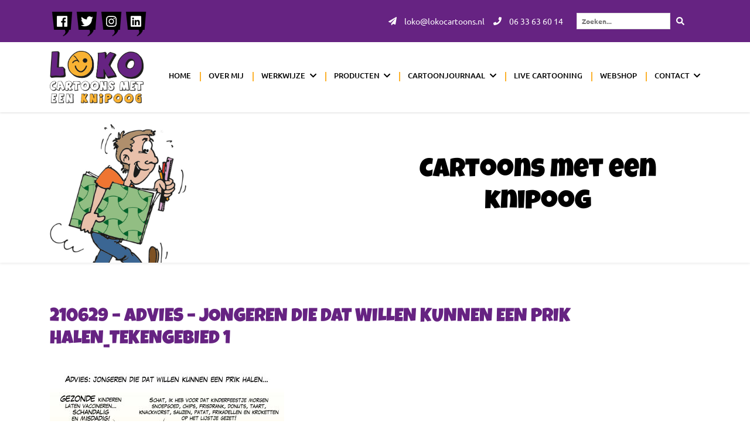

--- FILE ---
content_type: text/html; charset=UTF-8
request_url: https://www.lokocartoons.nl/advies-jongeren-die-dat-wille-kunnen-een-prik-halen/210629-advies-jongeren-die-dat-willen-kunnen-een-prik-halen_tekengebied-1/
body_size: 21549
content:
<!doctype html>
<html lang="nl-NL">
<head>
	<meta charset="UTF-8">
	<meta name="viewport" content="width=device-width, initial-scale=1">
	<link rel="profile" href="https://gmpg.org/xfn/11">
	<link rel="shortcut icon" href="https://www.lokocartoons.nl/wp-content/uploads/favicon.ico" type="image/x-icon" />	<meta name='robots' content='index, follow, max-image-preview:large, max-snippet:-1, max-video-preview:-1' />
<script data-minify="1" id="cookieyes" src="https://www.lokocartoons.nl/wp-content/cache/min/1/client_data/95e7dded13dc3d107320b8b1/script.js?ver=1744710634" data-rocket-defer defer></script>
	<!-- This site is optimized with the Yoast SEO plugin v26.7 - https://yoast.com/wordpress/plugins/seo/ -->
	<title>210629 - Advies - jongeren die dat willen kunnen een prik halen_Tekengebied 1 - Loko Cartoons</title>
<link data-rocket-preload as="style" href="https://fonts.googleapis.com/css?family=Luckiest%20Guy%7CUbuntu%3A400%2C500%2C700&#038;display=swap" rel="preload">
<link href="https://fonts.googleapis.com/css?family=Luckiest%20Guy%7CUbuntu%3A400%2C500%2C700&#038;display=swap" media="print" onload="this.media=&#039;all&#039;" rel="stylesheet">
<style id="wpr-usedcss">svg:not(:root).svg-inline--fa{overflow:visible}.svg-inline--fa{display:inline-block;font-size:inherit;height:1em;overflow:visible;vertical-align:-.125em}.svg-inline--fa.fa-w-14{width:.875em}.svg-inline--fa.fa-w-16{width:1em}.fa-layers-text{display:inline-block;position:absolute;text-align:center}.fa-layers-text{left:50%;top:50%;-webkit-transform:translate(-50%,-50%);transform:translate(-50%,-50%);-webkit-transform-origin:center center;transform-origin:center center}:root{--blue:#007bff;--indigo:#6610f2;--purple:#6f42c1;--pink:#e83e8c;--red:#dc3545;--orange:#fd7e14;--yellow:#ffc107;--green:#28a745;--teal:#20c997;--cyan:#17a2b8;--white:#fff;--gray:#6c757d;--gray-dark:#343a40;--primary:#007bff;--secondary:#6c757d;--success:#28a745;--info:#17a2b8;--warning:#ffc107;--danger:#dc3545;--light:#f8f9fa;--dark:#343a40;--breakpoint-xs:0;--breakpoint-sm:576px;--breakpoint-md:768px;--breakpoint-lg:992px;--breakpoint-xl:1200px;--font-family-sans-serif:-apple-system,BlinkMacSystemFont,"Segoe UI",Roboto,"Helvetica Neue",Arial,"Noto Sans",sans-serif,"Apple Color Emoji","Segoe UI Emoji","Segoe UI Symbol","Noto Color Emoji";--font-family-monospace:SFMono-Regular,Menlo,Monaco,Consolas,"Liberation Mono","Courier New",monospace}*,::after,::before{box-sizing:border-box}html{font-family:sans-serif;line-height:1.15;-webkit-text-size-adjust:100%;-webkit-tap-highlight-color:transparent}article,aside,figcaption,figure,footer,header,hgroup,main,nav,section{display:block}body{margin:0;font-family:-apple-system,BlinkMacSystemFont,"Segoe UI",Roboto,"Helvetica Neue",Arial,"Noto Sans",sans-serif,"Apple Color Emoji","Segoe UI Emoji","Segoe UI Symbol","Noto Color Emoji";font-size:1rem;font-weight:400;line-height:1.5;color:#212529;text-align:left;background-color:#fff}[tabindex="-1"]:focus{outline:0!important}hr{box-sizing:content-box;height:0;overflow:visible}h1,h2,h3,h4,h5,h6{margin-top:0;margin-bottom:.5rem}p{margin-top:0;margin-bottom:1rem}abbr[data-original-title],abbr[title]{text-decoration:underline;-webkit-text-decoration:underline dotted;text-decoration:underline dotted;cursor:help;border-bottom:0;text-decoration-skip-ink:none}address{margin-bottom:1rem;font-style:normal;line-height:inherit}dl,ol,ul{margin-top:0;margin-bottom:1rem}ol ol,ol ul,ul ol,ul ul{margin-bottom:0}dt{font-weight:700}dd{margin-bottom:.5rem;margin-left:0}blockquote{margin:0 0 1rem}strong{font-weight:bolder}small{font-size:80%}sub,sup{position:relative;font-size:75%;line-height:0;vertical-align:baseline}sub{bottom:-.25em}sup{top:-.5em}a{color:#007bff;text-decoration:none;background-color:transparent}a:hover{color:#0056b3;text-decoration:underline}a:not([href]):not([tabindex]){color:inherit;text-decoration:none}a:not([href]):not([tabindex]):focus,a:not([href]):not([tabindex]):hover{color:inherit;text-decoration:none}a:not([href]):not([tabindex]):focus{outline:0}code,kbd,pre,samp{font-family:SFMono-Regular,Menlo,Monaco,Consolas,"Liberation Mono","Courier New",monospace;font-size:1em}pre{margin-top:0;margin-bottom:1rem;overflow:auto}figure{margin:0 0 1rem}img{vertical-align:middle;border-style:none}svg{overflow:hidden;vertical-align:middle}table{border-collapse:collapse}caption{padding-top:.75rem;padding-bottom:.75rem;color:#6c757d;text-align:left;caption-side:bottom}th{text-align:inherit}label{display:inline-block;margin-bottom:.5rem}button{border-radius:0}button:focus{outline:dotted 1px;outline:-webkit-focus-ring-color auto 5px}button,input,optgroup,select,textarea{margin:0;font-family:inherit;font-size:inherit;line-height:inherit}button,input{overflow:visible}button,select{text-transform:none}[type=button],[type=reset],[type=submit],button{-webkit-appearance:button}[type=button]::-moz-focus-inner,[type=reset]::-moz-focus-inner,[type=submit]::-moz-focus-inner,button::-moz-focus-inner{padding:0;border-style:none}input[type=checkbox],input[type=radio]{box-sizing:border-box;padding:0}input[type=time]{-webkit-appearance:listbox}textarea{overflow:auto;resize:vertical}fieldset{min-width:0;padding:0;margin:0;border:0}legend{display:block;width:100%;max-width:100%;padding:0;margin-bottom:.5rem;font-size:1.5rem;line-height:inherit;color:inherit;white-space:normal}progress{vertical-align:baseline}[type=number]::-webkit-inner-spin-button,[type=number]::-webkit-outer-spin-button{height:auto}[type=search]{outline-offset:-2px;-webkit-appearance:none}[type=search]::-webkit-search-decoration{-webkit-appearance:none}::-webkit-file-upload-button{font:inherit;-webkit-appearance:button}output{display:inline-block}summary{display:list-item;cursor:pointer}template{display:none}[hidden]{display:none!important}.h1,.h2,.h3,.h4,.h5,.h6,h1,h2,h3,h4,h5,h6{margin-bottom:.5rem;font-family:inherit;font-weight:500;line-height:1.2;color:inherit}.h1,h1{font-size:2.5rem}.h2,h2{font-size:2rem}.h3,h3{font-size:1.75rem}.h4,h4{font-size:1.5rem}.h5,h5{font-size:1.25rem}.h6,h6{font-size:1rem}hr{margin-top:1rem;margin-bottom:1rem;border:0;border-top:1px solid rgba(0,0,0,.1)}.small,small{font-size:80%;font-weight:400}.mark,mark{padding:.2em;background-color:#fcf8e3}.blockquote{margin-bottom:1rem;font-size:1.25rem}.figure{display:inline-block}code{font-size:87.5%;color:#e83e8c;word-break:break-word}a>code{color:inherit}kbd{padding:.2rem .4rem;font-size:87.5%;color:#fff;background-color:#212529;border-radius:.2rem}kbd kbd{padding:0;font-size:100%;font-weight:700}pre{display:block;font-size:87.5%;color:#212529}pre code{font-size:inherit;color:inherit;word-break:normal}.container{width:100%;padding-right:15px;padding-left:15px;margin-right:auto;margin-left:auto}@media (min-width:576px){.container{max-width:540px}}@media (min-width:768px){.container{max-width:720px}}@media (min-width:992px){.container{max-width:960px}}@media (min-width:1200px){.container{max-width:1140px}}.row{display:-ms-flexbox;display:flex;-ms-flex-wrap:wrap;flex-wrap:wrap;margin-right:-15px;margin-left:-15px}.col,.col-10,.col-12,.col-lg,.col-md-2,.col-md-4,.col-md-6{position:relative;width:100%;padding-right:15px;padding-left:15px}.col{-ms-flex-preferred-size:0;flex-basis:0;-ms-flex-positive:1;flex-grow:1;max-width:100%}.col-10{-ms-flex:0 0 83.333333%;flex:0 0 83.333333%;max-width:83.333333%}.col-12{-ms-flex:0 0 100%;flex:0 0 100%;max-width:100%}@media (min-width:768px){.col-md-2{-ms-flex:0 0 16.666667%;flex:0 0 16.666667%;max-width:16.666667%}.col-md-4{-ms-flex:0 0 33.333333%;flex:0 0 33.333333%;max-width:33.333333%}.col-md-6{-ms-flex:0 0 50%;flex:0 0 50%;max-width:50%}.offset-md-2{margin-left:16.666667%}}@media (min-width:992px){.col-lg{-ms-flex-preferred-size:0;flex-basis:0;-ms-flex-positive:1;flex-grow:1;max-width:100%}}.table{width:100%;margin-bottom:1rem;background-color:transparent}.table td,.table th{padding:.75rem;vertical-align:top;border-top:1px solid #dee2e6}.table thead th{vertical-align:bottom;border-bottom:2px solid #dee2e6}.table tbody+tbody{border-top:2px solid #dee2e6}.table .table{background-color:#fff}.btn{display:inline-block;font-weight:400;color:#212529;text-align:center;vertical-align:middle;-webkit-user-select:none;-moz-user-select:none;-ms-user-select:none;user-select:none;background-color:transparent;border:1px solid transparent;padding:.375rem .75rem;font-size:1rem;line-height:1.5;border-radius:.25rem;transition:color .15s ease-in-out,background-color .15s ease-in-out,border-color .15s ease-in-out,box-shadow .15s ease-in-out}@media screen and (prefers-reduced-motion:reduce){.btn{transition:none}}.btn:hover{color:#212529;text-decoration:none}.btn.focus,.btn:focus{outline:0;box-shadow:0 0 0 .2rem rgba(0,123,255,.25)}.btn.disabled,.btn:disabled{opacity:.65}.btn:not(:disabled):not(.disabled){cursor:pointer}a.btn.disabled,fieldset:disabled a.btn{pointer-events:none}.fade{transition:opacity .15s linear}@media screen and (prefers-reduced-motion:reduce){.fade{transition:none}}.fade:not(.show){opacity:0}.collapse:not(.show){display:none}.collapsing{position:relative;height:0;overflow:hidden;transition:height .35s ease}.dropdown,.dropleft,.dropright,.dropup{position:relative}.dropdown-toggle::after{display:inline-block;margin-left:.255em;vertical-align:.255em;content:"";border-top:.3em solid;border-right:.3em solid transparent;border-bottom:0;border-left:.3em solid transparent}.dropdown-toggle:empty::after{margin-left:0}.dropdown-menu{position:absolute;top:100%;left:0;z-index:1000;display:none;float:left;min-width:10rem;padding:.5rem 0;margin:.125rem 0 0;font-size:1rem;color:#212529;text-align:left;list-style:none;background-color:#fff;background-clip:padding-box;border:1px solid rgba(0,0,0,.15);border-radius:.25rem}.dropdown-menu-right{right:0;left:auto}.dropup .dropdown-menu{top:auto;bottom:100%;margin-top:0;margin-bottom:.125rem}.dropup .dropdown-toggle::after{display:inline-block;margin-left:.255em;vertical-align:.255em;content:"";border-top:0;border-right:.3em solid transparent;border-bottom:.3em solid;border-left:.3em solid transparent}.dropup .dropdown-toggle:empty::after{margin-left:0}.dropright .dropdown-menu{top:0;right:auto;left:100%;margin-top:0;margin-left:.125rem}.dropright .dropdown-toggle::after{display:inline-block;margin-left:.255em;vertical-align:.255em;content:"";border-top:.3em solid transparent;border-right:0;border-bottom:.3em solid transparent;border-left:.3em solid}.dropright .dropdown-toggle:empty::after{margin-left:0}.dropright .dropdown-toggle::after{vertical-align:0}.dropleft .dropdown-menu{top:0;right:100%;left:auto;margin-top:0;margin-right:.125rem}.dropleft .dropdown-toggle::after{display:inline-block;margin-left:.255em;vertical-align:.255em;content:""}.dropleft .dropdown-toggle::after{display:none}.dropleft .dropdown-toggle::before{display:inline-block;margin-right:.255em;vertical-align:.255em;content:"";border-top:.3em solid transparent;border-right:.3em solid;border-bottom:.3em solid transparent}.dropleft .dropdown-toggle:empty::after{margin-left:0}.dropleft .dropdown-toggle::before{vertical-align:0}.dropdown-menu[x-placement^=bottom],.dropdown-menu[x-placement^=left],.dropdown-menu[x-placement^=right],.dropdown-menu[x-placement^=top]{right:auto;bottom:auto}.dropdown-item{display:block;width:100%;padding:.25rem 1.5rem;clear:both;font-weight:400;color:#212529;text-align:inherit;white-space:nowrap;background-color:transparent;border:0}.dropdown-item:first-child{border-top-left-radius:calc(.25rem - 1px);border-top-right-radius:calc(.25rem - 1px)}.dropdown-item:last-child{border-bottom-right-radius:calc(.25rem - 1px);border-bottom-left-radius:calc(.25rem - 1px)}.dropdown-item:focus,.dropdown-item:hover{color:#16181b;text-decoration:none;background-color:#f8f9fa}.dropdown-item.active,.dropdown-item:active{color:#fff;text-decoration:none;background-color:#007bff}.dropdown-item.disabled,.dropdown-item:disabled{color:#6c757d;pointer-events:none;background-color:transparent}.dropdown-menu.show{display:block}.nav{display:-ms-flexbox;display:flex;-ms-flex-wrap:wrap;flex-wrap:wrap;padding-left:0;margin-bottom:0;list-style:none}.nav-link{display:block;padding:.5rem 1rem}.nav-link:focus,.nav-link:hover{text-decoration:none}.nav-link.disabled{color:#6c757d;pointer-events:none;cursor:default}.navbar{position:relative;display:-ms-flexbox;display:flex;-ms-flex-wrap:wrap;flex-wrap:wrap;-ms-flex-align:center;align-items:center;-ms-flex-pack:justify;justify-content:space-between;padding:.5rem 1rem}.navbar>.container{display:-ms-flexbox;display:flex;-ms-flex-wrap:wrap;flex-wrap:wrap;-ms-flex-align:center;align-items:center;-ms-flex-pack:justify;justify-content:space-between}.navbar-nav{display:-ms-flexbox;display:flex;-ms-flex-direction:column;flex-direction:column;padding-left:0;margin-bottom:0;list-style:none}.navbar-nav .nav-link{padding-right:0;padding-left:0}.navbar-nav .dropdown-menu{position:static;float:none}.alert{position:relative;padding:.75rem 1.25rem;margin-bottom:1rem;border:1px solid transparent;border-radius:.25rem}.progress{display:-ms-flexbox;display:flex;height:1rem;overflow:hidden;font-size:.75rem;background-color:#e9ecef;border-radius:.25rem}.media{display:-ms-flexbox;display:flex;-ms-flex-align:start;align-items:flex-start}.list-group{display:-ms-flexbox;display:flex;-ms-flex-direction:column;flex-direction:column;padding-left:0;margin-bottom:0}.list-group-item{position:relative;display:block;padding:.75rem 1.25rem;margin-bottom:-1px;background-color:#fff;border:1px solid rgba(0,0,0,.125)}.list-group-item:first-child{border-top-left-radius:.25rem;border-top-right-radius:.25rem}.list-group-item:last-child{margin-bottom:0;border-bottom-right-radius:.25rem;border-bottom-left-radius:.25rem}.list-group-item:focus,.list-group-item:hover{z-index:1;text-decoration:none}.list-group-item.disabled,.list-group-item:disabled{color:#6c757d;pointer-events:none;background-color:#fff}.list-group-item.active{z-index:2;color:#fff;background-color:#007bff;border-color:#007bff}.close{float:right;font-size:1.5rem;font-weight:700;line-height:1;color:#000;text-shadow:0 1px 0 #fff;opacity:.5}.close:hover{color:#000;text-decoration:none}.close:not(:disabled):not(.disabled){cursor:pointer}.close:not(:disabled):not(.disabled):focus,.close:not(:disabled):not(.disabled):hover{opacity:.75}button.close{padding:0;background-color:transparent;border:0;-webkit-appearance:none;-moz-appearance:none;appearance:none}a.close.disabled{pointer-events:none}.toast{max-width:350px;overflow:hidden;font-size:.875rem;background-color:rgba(255,255,255,.85);background-clip:padding-box;border:1px solid rgba(0,0,0,.1);border-radius:.25rem;box-shadow:0 .25rem .75rem rgba(0,0,0,.1);-webkit-backdrop-filter:blur(10px);backdrop-filter:blur(10px);opacity:0}.toast:not(:last-child){margin-bottom:.75rem}.toast.showing{opacity:1}.toast.show{display:block;opacity:1}.toast.hide{display:none}.modal-open{overflow:hidden}.modal-open .modal{overflow-x:hidden;overflow-y:auto}.modal{position:fixed;top:0;left:0;z-index:1050;display:none;width:100%;height:100%;overflow:hidden;outline:0}.modal-dialog{position:relative;width:auto;margin:.5rem;pointer-events:none}.modal.fade .modal-dialog{transition:-webkit-transform .3s ease-out;transition:transform .3s ease-out;transition:transform .3s ease-out,-webkit-transform .3s ease-out;-webkit-transform:translate(0,-50px);transform:translate(0,-50px)}@media screen and (prefers-reduced-motion:reduce){.collapsing{transition:none}.modal.fade .modal-dialog{transition:none}}.modal.show .modal-dialog{-webkit-transform:none;transform:none}.modal-backdrop{position:fixed;top:0;left:0;z-index:1040;width:100vw;height:100vh;background-color:#000}.modal-backdrop.fade{opacity:0}.modal-backdrop.show{opacity:.5}.modal-scrollbar-measure{position:absolute;top:-9999px;width:50px;height:50px;overflow:scroll}@media (min-width:576px){.modal-dialog{max-width:500px;margin:1.75rem auto}}.tooltip{position:absolute;z-index:1070;display:block;margin:0;font-family:-apple-system,BlinkMacSystemFont,"Segoe UI",Roboto,"Helvetica Neue",Arial,"Noto Sans",sans-serif,"Apple Color Emoji","Segoe UI Emoji","Segoe UI Symbol","Noto Color Emoji";font-style:normal;font-weight:400;line-height:1.5;text-align:left;text-align:start;text-decoration:none;text-shadow:none;text-transform:none;letter-spacing:normal;word-break:normal;word-spacing:normal;white-space:normal;line-break:auto;font-size:.875rem;word-wrap:break-word;opacity:0}.tooltip.show{opacity:.9}.tooltip .arrow{position:absolute;display:block;width:.8rem;height:.4rem}.tooltip .arrow::before{position:absolute;content:"";border-color:transparent;border-style:solid}.tooltip-inner{max-width:200px;padding:.25rem .5rem;color:#fff;text-align:center;background-color:#000;border-radius:.25rem}.popover{position:absolute;top:0;left:0;z-index:1060;display:block;max-width:276px;font-family:-apple-system,BlinkMacSystemFont,"Segoe UI",Roboto,"Helvetica Neue",Arial,"Noto Sans",sans-serif,"Apple Color Emoji","Segoe UI Emoji","Segoe UI Symbol","Noto Color Emoji";font-style:normal;font-weight:400;line-height:1.5;text-align:left;text-align:start;text-decoration:none;text-shadow:none;text-transform:none;letter-spacing:normal;word-break:normal;word-spacing:normal;white-space:normal;line-break:auto;font-size:.875rem;word-wrap:break-word;background-color:#fff;background-clip:padding-box;border:1px solid rgba(0,0,0,.2);border-radius:.3rem}.popover .arrow{position:absolute;display:block;width:1rem;height:.5rem;margin:0 .3rem}.popover .arrow::after,.popover .arrow::before{position:absolute;display:block;content:"";border-color:transparent;border-style:solid}.popover-header{padding:.5rem .75rem;margin-bottom:0;font-size:1rem;color:inherit;background-color:#f7f7f7;border-bottom:1px solid #ebebeb;border-top-left-radius:calc(.3rem - 1px);border-top-right-radius:calc(.3rem - 1px)}.popover-header:empty{display:none}.popover-body{padding:.5rem .75rem;color:#212529}.carousel{position:relative}.carousel.pointer-event{-ms-touch-action:pan-y;touch-action:pan-y}.carousel-inner{position:relative;width:100%;overflow:hidden}.carousel-inner::after{display:block;clear:both;content:""}.carousel-item{position:relative;display:none;float:left;width:100%;margin-right:-100%;-webkit-backface-visibility:hidden;backface-visibility:hidden;transition:-webkit-transform .6s ease-in-out;transition:transform .6s ease-in-out;transition:transform .6s ease-in-out,-webkit-transform .6s ease-in-out}.carousel-item-next,.carousel-item-prev,.carousel-item.active{display:block}.active.carousel-item-right,.carousel-item-next:not(.carousel-item-left){-webkit-transform:translateX(100%);transform:translateX(100%)}.active.carousel-item-left,.carousel-item-prev:not(.carousel-item-right){-webkit-transform:translateX(-100%);transform:translateX(-100%)}.carousel-fade .carousel-item{opacity:0;transition-property:opacity;-webkit-transform:none;transform:none}.carousel-fade .carousel-item-next.carousel-item-left,.carousel-fade .carousel-item-prev.carousel-item-right,.carousel-fade .carousel-item.active{z-index:1;opacity:1}.carousel-fade .active.carousel-item-left,.carousel-fade .active.carousel-item-right{z-index:0;opacity:0;transition:0s .6s opacity}.carousel-indicators{position:absolute;right:0;bottom:0;left:0;z-index:15;display:-ms-flexbox;display:flex;-ms-flex-pack:center;justify-content:center;padding-left:0;margin-right:15%;margin-left:15%;list-style:none}.carousel-indicators li{box-sizing:content-box;-ms-flex:0 1 auto;flex:0 1 auto;width:30px;height:3px;margin-right:3px;margin-left:3px;text-indent:-999px;cursor:pointer;background-color:#fff;background-clip:padding-box;border-top:10px solid transparent;border-bottom:10px solid transparent;opacity:.5;transition:opacity .6s ease}@media screen and (prefers-reduced-motion:reduce){.carousel-item{transition:none}.carousel-fade .active.carousel-item-left,.carousel-fade .active.carousel-item-right{transition:none}.carousel-indicators li{transition:none}}.carousel-indicators .active{opacity:1}.border{border:1px solid #dee2e6!important}.d-block{display:block!important}.align-items-center{-ms-flex-align:center!important;align-items:center!important}.position-static{position:static!important}.fixed-top{position:fixed;top:0;right:0;left:0;z-index:1030}@supports ((position:-webkit-sticky) or (position:sticky)){.sticky-top{position:-webkit-sticky;position:sticky;top:0;z-index:1020}}.sr-only{position:absolute;width:1px;height:1px;padding:0;overflow:hidden;clip:rect(0,0,0,0);white-space:nowrap;border:0}.shadow{box-shadow:0 .5rem 1rem rgba(0,0,0,.15)!important}.w-100{width:100%!important}.h-100{height:100%!important}.p-0{padding:0!important}.visible{visibility:visible!important}@media print{*,::after,::before{text-shadow:none!important;box-shadow:none!important}a:not(.btn){text-decoration:underline}abbr[title]::after{content:" (" attr(title) ")"}pre{white-space:pre-wrap!important}blockquote,pre{border:1px solid #adb5bd;page-break-inside:avoid}thead{display:table-header-group}img,tr{page-break-inside:avoid}h2,h3,p{orphans:3;widows:3}h2,h3{page-break-after:avoid}@page{size:a3}body{min-width:992px!important}.container{min-width:992px!important}.navbar{display:none}.table{border-collapse:collapse!important}.table td,.table th{background-color:#fff!important}}.slick-slider{position:relative;display:block;box-sizing:border-box;-webkit-user-select:none;-moz-user-select:none;-ms-user-select:none;user-select:none;-webkit-touch-callout:none;-khtml-user-select:none;-ms-touch-action:pan-y;touch-action:pan-y;-webkit-tap-highlight-color:transparent}.slick-list{position:relative;display:block;overflow:hidden;margin:0;padding:0}.slick-list:focus{outline:0}.slick-list.dragging{cursor:pointer;cursor:hand}.slick-slider .slick-list,.slick-slider .slick-track{-webkit-transform:translate3d(0,0,0);-moz-transform:translate3d(0,0,0);-ms-transform:translate3d(0,0,0);-o-transform:translate3d(0,0,0);transform:translate3d(0,0,0)}.slick-track{position:relative;top:0;left:0;display:block;margin-left:auto;margin-right:auto}.slick-track:after,.slick-track:before{display:table;content:''}.slick-track:after{clear:both}.slick-loading .slick-track{visibility:hidden}.slick-slide{display:none;float:left;height:100%;min-height:1px}[dir=rtl] .slick-slide{float:right}.slick-slide img{display:block}.slick-slide.slick-loading img{display:none}.slick-slide.dragging img{pointer-events:none}.slick-initialized .slick-slide{display:block}.slick-loading .slick-slide{visibility:hidden}.slick-vertical .slick-slide{display:block;height:auto;border:1px solid transparent}.slick-arrow.slick-hidden{display:none}.fa,.fab,.fal,.far,.fas{-moz-osx-font-smoothing:grayscale;-webkit-font-smoothing:antialiased;display:inline-block;font-style:normal;font-variant:normal;text-rendering:auto;line-height:1}.fa-angle-left:before{content:"\f104"}.fa-angle-right:before{content:"\f105"}.fa-chevron-down:before{content:"\f078"}.fa-facebook:before{content:"\f09a"}.fa-instagram:before{content:"\f16d"}.fa-linkedin:before{content:"\f08c"}.fa-paper-plane:before{content:"\f1d8"}.fa-phone:before{content:"\f095"}.fa-search:before{content:"\f002"}.fa-twitter:before{content:"\f099"}.sr-only{border:0;clip:rect(0,0,0,0);height:1px;margin:-1px;overflow:hidden;padding:0;position:absolute;width:1px}@font-face{font-family:"Font Awesome 5 Brands";font-style:normal;font-weight:400;font-display:swap;src:url(https://use.fontawesome.com/releases/v5.8.1/webfonts/fa-brands-400.eot);src:url(https://use.fontawesome.com/releases/v5.8.1/webfonts/fa-brands-400.eot?#iefix) format("embedded-opentype"),url(https://use.fontawesome.com/releases/v5.8.1/webfonts/fa-brands-400.woff2) format("woff2"),url(https://use.fontawesome.com/releases/v5.8.1/webfonts/fa-brands-400.woff) format("woff"),url(https://use.fontawesome.com/releases/v5.8.1/webfonts/fa-brands-400.ttf) format("truetype"),url(https://use.fontawesome.com/releases/v5.8.1/webfonts/fa-brands-400.svg#fontawesome) format("svg")}.fab{font-family:"Font Awesome 5 Brands"}.far{font-weight:400}@font-face{font-family:"Font Awesome 5 Free";font-style:normal;font-weight:900;font-display:swap;src:url(https://use.fontawesome.com/releases/v5.8.1/webfonts/fa-solid-900.eot);src:url(https://use.fontawesome.com/releases/v5.8.1/webfonts/fa-solid-900.eot?#iefix) format("embedded-opentype"),url(https://use.fontawesome.com/releases/v5.8.1/webfonts/fa-solid-900.woff2) format("woff2"),url(https://use.fontawesome.com/releases/v5.8.1/webfonts/fa-solid-900.woff) format("woff"),url(https://use.fontawesome.com/releases/v5.8.1/webfonts/fa-solid-900.ttf) format("truetype"),url(https://use.fontawesome.com/releases/v5.8.1/webfonts/fa-solid-900.svg#fontawesome) format("svg")}.fa,.far,.fas{font-family:"Font Awesome 5 Free"}.fa,.fas{font-weight:900}@font-face{font-family:'Luckiest Guy';font-style:normal;font-weight:400;font-display:swap;src:url(https://fonts.gstatic.com/s/luckiestguy/v22/_gP_1RrxsjcxVyin9l9n_j2hTd52.woff2) format('woff2');unicode-range:U+0000-00FF,U+0131,U+0152-0153,U+02BB-02BC,U+02C6,U+02DA,U+02DC,U+0304,U+0308,U+0329,U+2000-206F,U+2074,U+20AC,U+2122,U+2191,U+2193,U+2212,U+2215,U+FEFF,U+FFFD}@font-face{font-family:Ubuntu;font-style:normal;font-weight:400;font-display:swap;src:url(https://fonts.gstatic.com/s/ubuntu/v20/4iCs6KVjbNBYlgoKfw72.woff2) format('woff2');unicode-range:U+0000-00FF,U+0131,U+0152-0153,U+02BB-02BC,U+02C6,U+02DA,U+02DC,U+0304,U+0308,U+0329,U+2000-206F,U+2074,U+20AC,U+2122,U+2191,U+2193,U+2212,U+2215,U+FEFF,U+FFFD}@font-face{font-family:Ubuntu;font-style:normal;font-weight:500;font-display:swap;src:url(https://fonts.gstatic.com/s/ubuntu/v20/4iCv6KVjbNBYlgoCjC3jsGyN.woff2) format('woff2');unicode-range:U+0000-00FF,U+0131,U+0152-0153,U+02BB-02BC,U+02C6,U+02DA,U+02DC,U+0304,U+0308,U+0329,U+2000-206F,U+2074,U+20AC,U+2122,U+2191,U+2193,U+2212,U+2215,U+FEFF,U+FFFD}@font-face{font-family:Ubuntu;font-style:normal;font-weight:700;font-display:swap;src:url(https://fonts.gstatic.com/s/ubuntu/v20/4iCv6KVjbNBYlgoCxCvjsGyN.woff2) format('woff2');unicode-range:U+0000-00FF,U+0131,U+0152-0153,U+02BB-02BC,U+02C6,U+02DA,U+02DC,U+0304,U+0308,U+0329,U+2000-206F,U+2074,U+20AC,U+2122,U+2191,U+2193,U+2212,U+2215,U+FEFF,U+FFFD}*{-moz-osx-font-smoothing:grayscale;-webkit-font-smoothing:antialiased;outline:0!important}body{color:#000;font:400 1rem Ubuntu,sans-serif;line-height:1.5}::-moz-selection{background:rgba(102,35,130,.8);color:#fff}::selection{background:rgba(102,35,130,.8);color:#fff}a{color:#000;outline:0;transition:.2s}a,a:focus,a:hover{text-decoration:none}a:focus,a:hover{color:inherit}img{height:auto;max-width:100%}iframe{max-width:100%}.social ul.list{list-style:none;margin:0;padding:0;display:-webkit-box;display:-ms-flexbox;display:flex;-webkit-box-pack:justify;-ms-flex-pack:justify;justify-content:space-between}.social ul.list li:before{display:none}.btn{background-color:#662382;border-radius:0;border:1px solid transparent;color:#fff;margin-top:45px;padding:12px 60px;text-transform:uppercase}.btn.center{display:table;margin-left:auto;margin-right:auto}.btn:hover{background-color:#fff;border:1px solid #662382;color:#662382}.search-form{-webkit-box-align:center;-ms-flex-align:center;align-items:center;display:-webkit-box;display:-ms-flexbox;display:flex;margin-left:15px;padding:0 7.5px;position:relative;transition:padding .5s}.search-form label{margin:0}.search-form .search-field{border:1px solid #ddd;font-size:12px;font-weight:600;padding:4px 8px;position:relative;right:0;transition:opacity 1s,width 1s,padding .5s,margin .5s;width:10rem}.search-form.collapsed .search-field{margin-right:0;opacity:0;padding-left:0;padding-right:0;width:0}.search-form .search-submit{background:0 0;border:0;color:inherit;cursor:pointer;font-size:14px;height:100%;padding:10px}#carouselSlider{position:relative;height:auto;width:100%}#carouselSlider .carousel-inner{height:auto;position:absolute}#carouselSlider .carousel-inner .carousel-item{height:100%}#carouselSlider .carousel-inner .carousel-item img{display:block;height:100%;-o-object-fit:contain;object-fit:contain;width:100%;-o-object-position:center left;object-position:center left}#carouselSlider.pageslider,#carouselSlider.pageslider .carousel-inner{height:36vh}.site-header{background:#fff;box-shadow:0 1px 3px #ddd}.site-header .site-branding{padding-bottom:15px;padding-top:15px}.site-header .site-branding .logo img{max-height:100px}.site-header .top-bar{background:#662382;padding:10px 0}.site-header .top-bar svg{font-size:14px;margin-right:10px}.site-header .top-bar .contact-info{-webkit-box-align:center;-ms-flex-align:center;align-items:center;color:#fff;display:-webkit-box;display:-ms-flexbox;display:flex;-webkit-box-pack:justify;-ms-flex-pack:justify;justify-content:space-between}.site-header .top-bar .contact-info .address ul{font-size:14px;list-style:none;margin:0}.site-header .top-bar .contact-info .address ul,.site-header .top-bar .contact-info .address ul li a{-webkit-box-align:center;-ms-flex-align:center;align-items:center;display:-webkit-box;display:-ms-flexbox;display:flex;padding:0}.site-header .top-bar .contact-info .address ul li a{background:url(https://www.lokocartoons.nl/wp-content/themes/prode/img/loko_balloon.png);background-position:0 10px;background-repeat:no-repeat;background-size:contain;color:#fff;height:52px;-webkit-box-pack:center;-ms-flex-pack:center;justify-content:center;width:42px}.site-header .top-bar .contact-info .address ul li a:hover{border-bottom:0}.site-header .top-bar .contact-info .address ul li a svg{font-size:21px;margin:0}.site-header .top-bar .contact-info .contact-methods-wrapper{-webkit-box-align:center;-ms-flex-align:center;align-items:center;display:-webkit-box;display:-ms-flexbox;display:flex;font-size:14px}.site-header .top-bar .contact-info .contact-methods-wrapper .contact-method{color:#fff}.site-header .top-bar .contact-info .contact-methods-wrapper .contact-method+.contact-method,.site-header .top-bar .contact-info .contact-methods-wrapper .search{margin-left:15px}.site-header .top-bar .contact-info .contact-methods-wrapper .search svg{color:#fff}.main-navigation{position:relative}.main-navigation,.main-navigation ul.menu{-webkit-box-align:center;-ms-flex-align:center;align-items:center;display:-webkit-box;display:-ms-flexbox;display:flex}.main-navigation ul.menu{border-left:1px solid #fff;-webkit-box-pack:end;-ms-flex-pack:end;justify-content:flex-end;width:100%;list-style:none;margin:0;padding:0}.main-navigation ul.menu>li{-webkit-box-align:center;-ms-flex-align:center;align-items:center;display:-webkit-box;display:-ms-flexbox;display:flex;height:100%;padding-top:2px;position:relative}.main-navigation ul.menu>li+li{margin-left:15px;padding-left:15px}.main-navigation ul.menu>li+li:before{content:"";background:#fcb22e;height:16px;left:0;position:absolute;top:5px;width:2px}.main-navigation ul.menu>li a{border-bottom:2px solid transparent;display:block;font-size:13px;text-transform:uppercase;font-weight:500;line-height:1.5;padding:0 0 5px}.main-navigation ul.menu>li.current-menu-item a,.main-navigation ul.menu>li:hover a{background-color:#fff;border-bottom:2px solid #fcb22e;color:#fcb22e}.main-navigation ul.menu>li.menu-item-has-children>a:after{content:"";font-family:'Font Awesome 5 Free';font-weight:700;margin-left:7.5px}.main-navigation ul.menu>li ul.sub-menu{list-style:none;margin:0;padding:0;color:#662382;display:none;left:0;min-width:100%;position:absolute;top:100%;width:auto;z-index:3}.main-navigation ul.menu>li ul.sub-menu>li a{background:#662382;color:#fff;padding:7.5px 15px;width:100%;white-space:nowrap}.main-navigation ul.menu>li ul.sub-menu>li:hover>a{background:#fcb22e}.main-navigation ul.menu>li ul.sub-menu>li.menu-item-has-children{position:relative}.main-navigation ul.menu>li ul.sub-menu>li.menu-item-has-children>a:after{content:"";font-family:'Font Awesome 5 Free';font-weight:700;margin-left:7.5px}.main-navigation ul.menu>li ul.sub-menu>li.menu-item-has-children ul.sub-menu{left:100%;top:0}.main-navigation ul.menu>li ul.sub-menu>li.menu-item-has-children:hover>ul.sub-menu,.main-navigation ul.menu>li:hover>ul.sub-menu{display:block}.clearHeader{background:0 0}.clickme{-webkit-box-align:center;-ms-flex-align:center;align-items:center;color:#fff;display:-webkit-box;display:-ms-flexbox;display:flex;font-size:24px;-webkit-box-pack:justify;-ms-flex-pack:justify;justify-content:space-between;overflow:hidden;left:-5px;padding:15px;position:fixed;top:15px;transition:all 1s ease;width:auto;z-index:11}.clickme.darkHeader{background:#000}.clickme.dark-fa{background:0 0}.clickme.dark-fa .map-pin{visibility:hidden}.clickme .map-pin{position:absolute;right:60px;top:22px}.clickme .map-pin img{width:34px}.clickme a{color:#fff}.clickme a .fa{font-size:22px;margin:0 10px;transition:all 1s ease}.clickme a .fa:hover{color:#662382}.clickme.dark-fa,.clickme.dark-fa a{color:#333}.overlay{display:-webkit-box;display:-ms-flexbox;display:flex;height:100%;left:0;margin-left:-100%;overflow:hidden;position:fixed;top:0;transition:all 1s ease;width:100%;z-index:10}.overlay.visible{margin-left:0}.overlay>ul{display:-webkit-box;display:-ms-flexbox;display:flex;-webkit-box-orient:vertical;-webkit-box-direction:normal;-ms-flex-direction:column;flex-direction:column;-ms-flex-wrap:wrap;flex-wrap:wrap;-webkit-box-pack:center;-ms-flex-pack:center;justify-content:center;list-style:none;margin:0;padding:0 30px;text-transform:uppercase;width:95%}.overlay>ul li{position:relative;width:100%}.overlay>ul li a{color:#fff;display:block;font-size:14px;font-weight:400;letter-spacing:1px;line-height:1.8;text-transform:lowercase;transition:all .5s ease;width:100%}.overlay>ul li a:hover{background:hsla(0,0%,100%,.2)}.overlay>ul li.current-menu-item>a{text-decoration:underline}.overlay>ul li.menu-item-has-children ul{display:none;padding-left:15px}.overlay>ul li.menu-item-has-children a{position:relative}.overlay>ul li.menu-item-has-children .sub-menu-btn{-webkit-box-align:center;-ms-flex-align:center;align-items:center;display:-webkit-box;display:-ms-flexbox;display:flex;height:auto;-webkit-box-pack:center;-ms-flex-pack:center;justify-content:center;position:absolute;right:-30px;top:4px;width:30px}.overlay>ul li.menu-item-has-children .sub-menu-btn svg{color:#fff}.overlay>ul li.menu-item-has-children.show-menu ul.sub-menu{display:block}.overlay>ul li ul{list-style:none;padding:0}.overlay>ul li ul li a{font-size:12px;font-weight:400;padding:4px 0}.overlay-holder{background:rgba(0,0,0,.9);height:100vh;left:0;opacity:0;position:fixed;top:0;transition:all 1.5s ease;width:100%;z-index:-1}.overlay-holder.dark-overlay{opacity:1;z-index:3}#nav-icon3{cursor:pointer;height:20px;margin-left:15px;position:relative;top:-1px;transition:all 1s ease;width:24px}#nav-icon3,#nav-icon3 span{-webkit-transform:rotate(0);transform:rotate(0)}#nav-icon3 span{border-radius:4px;display:block;height:4px;left:0;opacity:1;position:absolute;transition:.25s ease-in-out;width:100%}#nav-icon3 span,#nav-icon3:hover span{background:#fcb22e}#nav-icon3.open{top:-2px}#nav-icon3.open span{background:#333}#nav-icon3.open:hover span{background:#fcb22e}#nav-icon3 span:first-child{top:1px}#nav-icon3 span:nth-child(2),#nav-icon3 span:nth-child(3){top:55%;-webkit-transform:translateY(-50%);transform:translateY(-50%)}#nav-icon3 span:nth-child(4){bottom:-1px}#nav-icon3.open span:first-child{top:18px;width:0;left:50%}#nav-icon3.open span:nth-child(2){-webkit-transform:rotate(45deg);transform:rotate(45deg);background:#fcb22e}#nav-icon3.open span:nth-child(3){-webkit-transform:rotate(-45deg);transform:rotate(-45deg);background:#fcb22e}#nav-icon3.open span:nth-child(4){left:50%;top:18px;width:0}.content .wrap,.content-area .wrap{display:-webkit-box;display:-ms-flexbox;display:flex;-webkit-box-pack:justify;-ms-flex-pack:justify;justify-content:space-between;-ms-flex-wrap:wrap;flex-wrap:wrap}.content .wrap>*,.content-area .wrap>*{width:100%}.content .wrap h1,.content .wrap h2,.content .wrap h3,.content .wrap h4,.content .wrap h5,.content-area .wrap h1,.content-area .wrap h2,.content-area .wrap h3,.content-area .wrap h4,.content-area .wrap h5{font-family:'Luckiest Guy',cursive;margin:0 0 30px;text-transform:uppercase;color:#662382}.content .wrap h1,.content-area .wrap h1{font-size:2rem}.content .wrap h2,.content-area .wrap h2{font-size:1.75rem}.content .wrap h3,.content-area .wrap h3{font-size:1.5rem}.content .wrap blockquote,.content .wrap ol,.content .wrap p,.content .wrap ul,.content-area .wrap blockquote,.content-area .wrap ol,.content-area .wrap p,.content-area .wrap ul{margin:0 0 30px}.content .wrap blockquote p,.content .wrap ol p,.content .wrap p p,.content .wrap ul p,.content-area .wrap blockquote p,.content-area .wrap ol p,.content-area .wrap p p,.content-area .wrap ul p{margin-bottom:0}.content .wrap ul,.content-area .wrap ul{list-style:none;margin:0;padding:0}.content .wrap ul li,.content-area .wrap ul li{padding-left:30px;position:relative}.content .wrap ul li+li,.content-area .wrap ul li+li{margin-top:5px}.content .wrap ul li:before,.content-area .wrap ul li:before{content:"";color:#fcb22e;font-family:fontawesome,'Font Awesome 5 Free';font-weight:700;margin-right:15px;position:absolute;left:0}.content .wrap a,.content-area .wrap a{color:#662382;text-decoration:underline}.content .wrap .gallery,.content-area .wrap .gallery{box-shadow:0 2px 4px #ccc}.content .wrap .gallery .gallery-item,.content-area .wrap .gallery .gallery-item{width:33.33%!important;height:220px;padding-top:5px;margin:0!important}.content .wrap .gallery .gallery-item:nth-of-type(-n+3),.content-area .wrap .gallery .gallery-item:nth-of-type(-n+3){padding-top:0}.content .wrap .gallery .gallery-item:nth-of-type(3n+2),.content-area .wrap .gallery .gallery-item:nth-of-type(3n+2){padding-left:5px;padding-right:5px}.content .wrap .gallery .gallery-item dt,.content-area .wrap .gallery .gallery-item dt{height:100%}.content .wrap .gallery .gallery-item dt a,.content-area .wrap .gallery .gallery-item dt a{-webkit-box-align:center;-ms-flex-align:center;align-items:center;display:-webkit-box;display:-ms-flexbox;display:flex;-webkit-box-orient:vertical;-webkit-box-direction:normal;-ms-flex-direction:column;flex-direction:column;height:100%;-webkit-box-pack:center;-ms-flex-pack:center;justify-content:center}.content .wrap .gallery .gallery-item dt a img,.content-area .wrap .gallery .gallery-item dt a img{border:none!important;height:100%;margin:0;-o-object-fit:cover;object-fit:cover;padding:15px;padding:0;width:100%}.content .wrap .gallery .gallery-item .wp-caption-text,.content-area .wrap .gallery .gallery-item .wp-caption-text{display:none}.page-header{-webkit-box-align:end;-ms-flex-align:end;align-items:flex-end;box-shadow:0 2px 4px #eee;min-height:36vh;-webkit-box-pack:start;-ms-flex-pack:start;justify-content:flex-start;margin-bottom:60px;margin-top:190px;position:relative}.page-header,.page-header .content{display:-webkit-box;display:-ms-flexbox;display:flex;-ms-flex-wrap:wrap;flex-wrap:wrap;z-index:1}.page-header .content{-webkit-box-orient:vertical;-webkit-box-direction:normal;-ms-flex-direction:column;flex-direction:column;height:100%;-webkit-box-pack:center;-ms-flex-pack:center;justify-content:center;left:auto;position:absolute;right:0;width:50%}.page-header .content .slogan{font-family:'Luckiest Guy',cursive;width:100%;display:block;font-size:45px;text-align:center;white-space:pre-line;line-height:1.2}.filter .form{margin-bottom:20px}.filter .form ul{display:-webkit-box;display:-ms-flexbox;display:flex;-webkit-box-pack:justify;-ms-flex-pack:justify;justify-content:space-between;padding-left:0}.filter .form ul li{padding:0;width:calc(25% - 24px)}.filter .form ul li:last-of-type{padding-right:0}.filter .form ul li label{width:100%}.filter .form ul li select{background-color:#fff;border:1px solid #662382;color:#000;font-weight:700;letter-spacing:1px;padding:8px 15px;text-align:center;text-transform:uppercase;width:100%}.filter .form ul li select option{text-transform:none}.boxes-block .cards-wrapper .slick-arrow{-webkit-box-align:center;-ms-flex-align:center;align-items:center;background:0 0;border:none;bottom:0;color:#fff;cursor:pointer;display:-webkit-box;display:-ms-flexbox;display:flex;-webkit-box-pack:center;-ms-flex-pack:center;justify-content:center;padding:0;position:absolute;z-index:1}.boxes-block .cards-wrapper .slick-arrow svg{color:#fff;display:inline-block;height:32px;padding:3px;width:32px!important}.boxes-block .cards-wrapper .slick-arrow.slick-prev{background:#662382;right:32px}.boxes-block .cards-wrapper .slick-arrow.slick-next{background:#fcb22e;right:0}.boxes-block .cards-wrapper .slick-list,.boxes-block .cards-wrapper .slick-list .slick-track,.boxes-block .cards-wrapper .slick-list .slick-track .hero-block-card,.boxes-block .cards-wrapper .slick-list .slick-track .hero-block-card .hero-block-card-photo{height:100%}.boxes-block .cards-wrapper .slick-list .slick-track .hero-block-card .hero-block-card-photo img{background:#ddd;height:100%;max-height:calc(100% - 32px);max-width:730px;-o-object-fit:contain;object-fit:contain;opacity:1;width:100%}.boxes-block .cards-wrapper .slick-list .slick-track .hero-block-card .hero-block-card-button{-webkit-box-align:center;-ms-flex-align:center;align-items:center;background:#ededed;bottom:0;display:-webkit-box;display:-ms-flexbox;display:flex;font-size:12px;height:32px;margin:0;padding:0 0 0 15px;position:absolute;width:100%}#default-page-content.single{padding:15px 0 45px}#default-page-content.single .entry-content{margin-top:15px}#default-page-content.single .title h1{color:#662382;font-family:'Luckiest Guy',cursive;font-size:32px;margin-bottom:22.5px;text-transform:uppercase}#default-page-content.single .img{background:#2792a6;box-shadow:0 2px 4px #ccc;text-align:center;width:100%}#default-page-content.single .img img{max-width:100%}.site-footer{background:#000;color:#fff;margin-top:150px;padding-bottom:30px;padding-top:60px;position:relative;text-align:center;font-size:15px;line-height:1.5}.site-footer a{color:#fff}.site-footer h3{color:#fcb22e;text-transform:uppercase;font-size:15px}.site-footer:after{background-image:url(https://www.lokocartoons.nl/wp-content/themes/prode/img/loon-leg-white.png);background-repeat:no-repeat;background-size:contain;top:0;content:"";height:120px;position:absolute;left:20vw;width:120px;z-index:0}.site-footer .widget.social_media .social ul.list{-webkit-box-pack:center;-ms-flex-pack:center;justify-content:center}.site-footer .widget.social_media .social ul.list li{margin:0 5px}.site-footer .widget.social_media .social ul.list li a{background:url(https://www.lokocartoons.nl/wp-content/themes/prode/img/loko_balloon-white.png);-webkit-box-align:center;-ms-flex-align:center;align-items:center;background-position:0 10px;background-repeat:no-repeat;background-size:contain;color:#000;display:-webkit-box;display:-ms-flexbox;display:flex;font-size:20px;height:52px;-webkit-box-pack:center;-ms-flex-pack:center;justify-content:center;padding:0;width:42px}.site-footer .copyright{margin-bottom:0;margin-top:90px;font-size:12px;opacity:.8}@media (max-width:1199.98px){.page-header .content .slogan{font-size:38px}.boxes-block .cards-wrapper .slick-list .slick-track .hero-block-card .hero-block-card-photo img{max-width:610px}#default-page-content.single .btn{padding:15px}.site-footer:after{left:15vw}}@media (max-width:991.98px){.site-header .search-form{margin-left:5px}.main-navigation ul.menu>li a{font-size:12px}.main-navigation ul.menu>li+li{margin-left:6px;padding-left:6px}.main-navigation ul.menu>li.menu-item-has-children>a:after{font-size:10px;margin-left:5px}.page-header .content .slogan{font-size:28px}.boxes-block .cards-wrapper .slick-list .slick-track .hero-block-card .hero-block-card-photo img{max-width:690px}.filter .form ul li{width:calc(25% - 15px)}.filter .form ul li select{min-width:0;padding-left:10px;padding-right:10px}#default-page-content.single .btn{font-size:.9rem}.site-footer{margin-top:60px}.site-footer:after{left:10vw}}@media (max-width:767.98px){.hidden-md{display:none!important}.site-header .top-bar{padding:0 0 5px}.site-header .top-bar .contact-info .contact-methods-wrapper{padding-right:15px}.site-header .search-form{display:none}.site-header .site-branding .logo{-webkit-box-align:center;-ms-flex-align:center;align-items:center;display:-webkit-box;display:-ms-flexbox;display:flex;-webkit-box-pack:center;-ms-flex-pack:center;justify-content:center;width:100%}.site-header .site-branding .logo img{max-width:125px}.page-header .content{width:60%}.page-header .content .slogan{font-size:24px}.boxes-block .cards-wrapper .slick-list .slick-track .hero-block-card .hero-block-card-photo img{max-width:510px}.filter .form ul{-ms-flex-wrap:wrap;flex-wrap:wrap}.filter .form ul li{margin-bottom:15px;width:calc(50% - 7.5px)}.content .wrap h2,.content-area .wrap h2{font-size:1.5rem}}#carouselSlider .carousel-inner .carousel-item img{display:block;height:auto!important;-o-object-fit:contain;object-fit:contain;width:21%!important;-o-object-position:center left;object-position:center left;margin-top:2%}.content-area .wrap p iframe{width:100%}@media (max-width:767.98px){#carouselSlider .carousel-inner .carousel-item img{display:block;height:100%!important;-o-object-fit:contain;object-fit:contain;width:100%!important;-o-object-position:center left;object-position:center left}}@media (max-width:575.98px){.hidden-sm{display:none!important}.site-header .top-bar{padding:2px 0}.site-header .top-bar svg{margin-right:5px}.site-header .top-bar .contact-info .contact-methods-wrapper{-webkit-box-orient:vertical;-webkit-box-direction:normal;-ms-flex-direction:column;flex-direction:column;padding-right:30px}.site-header .top-bar .contact-info .contact-methods-wrapper .contact-method{font-size:12px}.site-header .top-bar .contact-info .address ul li a{height:47px;width:32px}.site-header .top-bar .contact-info .address ul li a svg{font-size:14px;position:relative;top:-2px}.site-header .site-branding{padding-bottom:10px;padding-top:10px}.site-header .site-branding .logo img{max-width:95px}.page-header{margin-top:0}.page-header .content{-webkit-box-pack:end;-ms-flex-pack:end;justify-content:flex-end;padding-bottom:15px;width:100%}.page-header .content .slogan{font-size:1.2rem;white-space:normal}#carouselSlider.pageslider .carousel-inner{height:25vh}.boxes-block .cards-wrapper .slick-list .slick-track .hero-block-card .hero-block-card-photo img{max-width:345px}.filter .form ul li select{font-size:14px;padding-left:5px;padding-right:5px}.entry-content{text-align:center;margin-bottom:30px}.site-footer:after{display:none}#carouselSlider .carousel-inner .carousel-item img{display:block;height:100%!important;-o-object-fit:contain;object-fit:contain;width:100%!important;-o-object-position:center left;object-position:center left}}:where(.wp-block-button__link){border-radius:9999px;box-shadow:none;padding:calc(.667em + 2px) calc(1.333em + 2px);text-decoration:none}:where(.wp-block-calendar table:not(.has-background) th){background:#ddd}:where(.wp-block-columns){margin-bottom:1.75em}:where(.wp-block-columns.has-background){padding:1.25em 2.375em}:where(.wp-block-post-comments input[type=submit]){border:none}:where(.wp-block-cover-image:not(.has-text-color)),:where(.wp-block-cover:not(.has-text-color)){color:#fff}:where(.wp-block-cover-image.is-light:not(.has-text-color)),:where(.wp-block-cover.is-light:not(.has-text-color)){color:#000}:where(.wp-block-file){margin-bottom:1.5em}:where(.wp-block-file__button){border-radius:2em;display:inline-block;padding:.5em 1em}:where(.wp-block-file__button):is(a):active,:where(.wp-block-file__button):is(a):focus,:where(.wp-block-file__button):is(a):hover,:where(.wp-block-file__button):is(a):visited{box-shadow:none;color:#fff;opacity:.85;text-decoration:none}:where(.wp-block-latest-comments:not([style*=line-height] .wp-block-latest-comments__comment)){line-height:1.1}:where(.wp-block-latest-comments:not([style*=line-height] .wp-block-latest-comments__comment-excerpt p)){line-height:1.8}ol,ul{box-sizing:border-box}:where(.wp-block-navigation.has-background .wp-block-navigation-item a:not(.wp-element-button)),:where(.wp-block-navigation.has-background .wp-block-navigation-submenu a:not(.wp-element-button)){padding:.5em 1em}:where(.wp-block-navigation .wp-block-navigation__submenu-container .wp-block-navigation-item a:not(.wp-element-button)),:where(.wp-block-navigation .wp-block-navigation__submenu-container .wp-block-navigation-submenu a:not(.wp-element-button)),:where(.wp-block-navigation .wp-block-navigation__submenu-container .wp-block-navigation-submenu button.wp-block-navigation-item__content),:where(.wp-block-navigation .wp-block-navigation__submenu-container .wp-block-pages-list__item button.wp-block-navigation-item__content){padding:.5em 1em}:where(p.has-text-color:not(.has-link-color)) a{color:inherit}:where(.wp-block-post-excerpt){margin-bottom:var(--wp--style--block-gap);margin-top:var(--wp--style--block-gap)}:where(.wp-block-preformatted.has-background){padding:1.25em 2.375em}:where(.wp-block-pullquote){margin:0 0 1em}:where(.wp-block-search__button){border:1px solid #ccc;padding:6px 10px}:where(.wp-block-search__button-inside .wp-block-search__inside-wrapper){border:1px solid #949494;box-sizing:border-box;padding:4px}:where(.wp-block-search__button-inside .wp-block-search__inside-wrapper) .wp-block-search__input{border:none;border-radius:0;padding:0 4px}:where(.wp-block-search__button-inside .wp-block-search__inside-wrapper) .wp-block-search__input:focus{outline:0}:where(.wp-block-search__button-inside .wp-block-search__inside-wrapper) :where(.wp-block-search__button){padding:4px 8px}:where(.wp-block-term-description){margin-bottom:var(--wp--style--block-gap);margin-top:var(--wp--style--block-gap)}:where(pre.wp-block-verse){font-family:inherit}.entry-content{counter-reset:footnotes}:root{--wp--preset--font-size--normal:16px;--wp--preset--font-size--huge:42px}html :where(.has-border-color){border-style:solid}html :where([style*=border-top-color]){border-top-style:solid}html :where([style*=border-right-color]){border-right-style:solid}html :where([style*=border-bottom-color]){border-bottom-style:solid}html :where([style*=border-left-color]){border-left-style:solid}html :where([style*=border-width]){border-style:solid}html :where([style*=border-top-width]){border-top-style:solid}html :where([style*=border-right-width]){border-right-style:solid}html :where([style*=border-bottom-width]){border-bottom-style:solid}html :where([style*=border-left-width]){border-left-style:solid}html :where(img[class*=wp-image-]){height:auto;max-width:100%}:where(figure){margin:0 0 1em}html :where(.is-position-sticky){--wp-admin--admin-bar--position-offset:var(--wp-admin--admin-bar--height,0px)}@media screen and (max-width:600px){html :where(.is-position-sticky){--wp-admin--admin-bar--position-offset:0px}}body{--wp--preset--color--black:#000000;--wp--preset--color--cyan-bluish-gray:#abb8c3;--wp--preset--color--white:#ffffff;--wp--preset--color--pale-pink:#f78da7;--wp--preset--color--vivid-red:#cf2e2e;--wp--preset--color--luminous-vivid-orange:#ff6900;--wp--preset--color--luminous-vivid-amber:#fcb900;--wp--preset--color--light-green-cyan:#7bdcb5;--wp--preset--color--vivid-green-cyan:#00d084;--wp--preset--color--pale-cyan-blue:#8ed1fc;--wp--preset--color--vivid-cyan-blue:#0693e3;--wp--preset--color--vivid-purple:#9b51e0;--wp--preset--gradient--vivid-cyan-blue-to-vivid-purple:linear-gradient(135deg,rgba(6, 147, 227, 1) 0%,rgb(155, 81, 224) 100%);--wp--preset--gradient--light-green-cyan-to-vivid-green-cyan:linear-gradient(135deg,rgb(122, 220, 180) 0%,rgb(0, 208, 130) 100%);--wp--preset--gradient--luminous-vivid-amber-to-luminous-vivid-orange:linear-gradient(135deg,rgba(252, 185, 0, 1) 0%,rgba(255, 105, 0, 1) 100%);--wp--preset--gradient--luminous-vivid-orange-to-vivid-red:linear-gradient(135deg,rgba(255, 105, 0, 1) 0%,rgb(207, 46, 46) 100%);--wp--preset--gradient--very-light-gray-to-cyan-bluish-gray:linear-gradient(135deg,rgb(238, 238, 238) 0%,rgb(169, 184, 195) 100%);--wp--preset--gradient--cool-to-warm-spectrum:linear-gradient(135deg,rgb(74, 234, 220) 0%,rgb(151, 120, 209) 20%,rgb(207, 42, 186) 40%,rgb(238, 44, 130) 60%,rgb(251, 105, 98) 80%,rgb(254, 248, 76) 100%);--wp--preset--gradient--blush-light-purple:linear-gradient(135deg,rgb(255, 206, 236) 0%,rgb(152, 150, 240) 100%);--wp--preset--gradient--blush-bordeaux:linear-gradient(135deg,rgb(254, 205, 165) 0%,rgb(254, 45, 45) 50%,rgb(107, 0, 62) 100%);--wp--preset--gradient--luminous-dusk:linear-gradient(135deg,rgb(255, 203, 112) 0%,rgb(199, 81, 192) 50%,rgb(65, 88, 208) 100%);--wp--preset--gradient--pale-ocean:linear-gradient(135deg,rgb(255, 245, 203) 0%,rgb(182, 227, 212) 50%,rgb(51, 167, 181) 100%);--wp--preset--gradient--electric-grass:linear-gradient(135deg,rgb(202, 248, 128) 0%,rgb(113, 206, 126) 100%);--wp--preset--gradient--midnight:linear-gradient(135deg,rgb(2, 3, 129) 0%,rgb(40, 116, 252) 100%);--wp--preset--font-size--small:13px;--wp--preset--font-size--medium:20px;--wp--preset--font-size--large:36px;--wp--preset--font-size--x-large:42px;--wp--preset--spacing--20:0.44rem;--wp--preset--spacing--30:0.67rem;--wp--preset--spacing--40:1rem;--wp--preset--spacing--50:1.5rem;--wp--preset--spacing--60:2.25rem;--wp--preset--spacing--70:3.38rem;--wp--preset--spacing--80:5.06rem;--wp--preset--shadow--natural:6px 6px 9px rgba(0, 0, 0, .2);--wp--preset--shadow--deep:12px 12px 50px rgba(0, 0, 0, .4);--wp--preset--shadow--sharp:6px 6px 0px rgba(0, 0, 0, .2);--wp--preset--shadow--outlined:6px 6px 0px -3px rgba(255, 255, 255, 1),6px 6px rgba(0, 0, 0, 1);--wp--preset--shadow--crisp:6px 6px 0px rgba(0, 0, 0, 1)}:where(.is-layout-flex){gap:.5em}:where(.is-layout-grid){gap:.5em}:where(.wp-block-post-template.is-layout-flex){gap:1.25em}:where(.wp-block-post-template.is-layout-grid){gap:1.25em}:where(.wp-block-columns.is-layout-flex){gap:2em}:where(.wp-block-columns.is-layout-grid){gap:2em}#cookie-notice{position:fixed;min-width:100%;height:auto;z-index:100000;font-size:13px;letter-spacing:0;line-height:20px;left:0;text-align:center;font-weight:400;font-family:-apple-system,BlinkMacSystemFont,Arial,Roboto,"Helvetica Neue",sans-serif}#cookie-notice,#cookie-notice *{-webkit-box-sizing:border-box;-moz-box-sizing:border-box;box-sizing:border-box}#cookie-notice.cn-animated{-webkit-animation-duration:.5s!important;animation-duration:.5s!important;-webkit-animation-fill-mode:both;animation-fill-mode:both}#cookie-notice .cookie-notice-container{display:block}#cookie-notice.cookie-notice-hidden .cookie-notice-container{display:none}.cn-position-bottom{bottom:0}.cookie-notice-container{padding:15px 30px;text-align:center;width:100%;z-index:2}.cn-close-icon{position:absolute;right:15px;top:50%;margin-top:-10px;width:15px;height:15px;opacity:.5;padding:10px;outline:0;cursor:pointer}.cn-close-icon:hover{opacity:1}.cn-close-icon:after,.cn-close-icon:before{position:absolute;content:' ';height:15px;width:2px;top:3px;background-color:grey}.cn-close-icon:before{transform:rotate(45deg)}.cn-close-icon:after{transform:rotate(-45deg)}#cookie-notice .cn-revoke-cookie{margin:0}#cookie-notice .cn-button{margin:0 0 0 10px;display:inline-block}#cookie-notice .cn-button:not(.cn-button-custom){font-family:-apple-system,BlinkMacSystemFont,Arial,Roboto,"Helvetica Neue",sans-serif;font-weight:400;font-size:13px;letter-spacing:.25px;line-height:20px;margin:0 0 0 10px;text-align:center;text-transform:none;display:inline-block;cursor:pointer;touch-action:manipulation;white-space:nowrap;outline:0;box-shadow:none;text-shadow:none;border:none;-webkit-border-radius:3px;-moz-border-radius:3px;border-radius:3px;text-decoration:none;padding:8.5px 10px;line-height:1;color:inherit}.cn-text-container{margin:0 0 6px}.cn-buttons-container,.cn-text-container{display:inline-block}#cookie-notice.cookie-notice-visible.cn-effect-fade,#cookie-notice.cookie-revoke-visible.cn-effect-fade{-webkit-animation-name:fadeIn;animation-name:fadeIn}#cookie-notice.cn-effect-fade{-webkit-animation-name:fadeOut;animation-name:fadeOut}@-webkit-keyframes fadeIn{from{opacity:0}to{opacity:1}}@keyframes fadeIn{from{opacity:0}to{opacity:1}}@-webkit-keyframes fadeOut{from{opacity:1}to{opacity:0}}@keyframes fadeOut{from{opacity:1}to{opacity:0}}@media all and (max-width:900px){.cookie-notice-container #cn-notice-text{display:block}.cookie-notice-container #cn-notice-buttons{display:block}#cookie-notice .cn-button{margin:0 5px 5px}}@media all and (max-width:480px){.cookie-notice-container{padding:15px 25px}}.featherlight{background:0 0;bottom:0;cursor:-webkit-zoom-out;cursor:-moz-zoom-out;cursor:zoom-out;display:none;font-family:"Helvetica Neue",Helvetica,Arial,sans-serif;left:0;position:fixed;right:0;text-align:center;top:0;white-space:nowrap;z-index:2147483647}.featherlight *{-webkit-box-sizing:border-box;-moz-box-sizing:border-box;box-sizing:border-box}.featherlight:last-of-type{background:rgba(0,0,0,.9)}.featherlight::before{content:"";display:inline-block;height:100%;margin-right:-.25em;vertical-align:middle}.featherlight .featherlight-content{-webkit-animation:.5s fadein;animation:.5s fadein;background:#000;border:0;cursor:auto;display:inline-block;max-height:80%;max-width:90%;min-width:inherit;overflow:visible;padding:0;position:relative;text-align:left;vertical-align:middle;white-space:normal}@media screen and (min-width:980px){.featherlight .featherlight-content{max-height:90%}}.featherlight .featherlight-content .caption{color:#fff;font-size:16px;font-weight:lighter;line-height:1.25;max-width:100%;overflow:hidden;position:absolute;text-align:left;text-overflow:ellipsis;white-space:nowrap}.featherlight .featherlight-content .caption:focus,.featherlight .featherlight-content .caption:hover{overflow:visible;white-space:normal}.featherlight .featherlight-content a{color:#fff;text-decoration:underline}.featherlight .featherlight-content a:focus,.featherlight .featherlight-content a:hover{text-decoration:none}.featherlight button{-webkit-appearance:button;font-family:sans-serif;font-size:100%;line-height:1.15;margin:0;overflow:visible;text-transform:none}.featherlight button::-moz-focus-inner{border-style:none;padding:0}.featherlight iframe{border:0}[data-featherlight] img{cursor:-webkit-zoom-in;cursor:-moz-zoom-in;cursor:zoom-in}@-webkit-keyframes fadein{from{opacity:0}to{opacity:1}}@keyframes fadein{from{opacity:0}to{opacity:1}}#responsive-menu-pro-container,button#responsive-menu-pro-button{display:none;-webkit-text-size-adjust:100%}#responsive-menu-pro-container{z-index:99998}@media screen and (max-width:767px){#responsive-menu-pro-container{display:block;position:fixed;top:0;bottom:0;padding-bottom:5px;margin-bottom:-5px;outline:transparent solid 1px;overflow-y:auto;overflow-x:hidden}#responsive-menu-pro-container .responsive-menu-pro-search-box{width:100%;padding:0 2%;border-radius:2px;height:50px;-webkit-appearance:none}#responsive-menu-pro-container.slide-left{transform:translateX(-100%);-ms-transform:translateX(-100%);-webkit-transform:translateX(-100%);-moz-transform:translateX(-100%)}.responsive-menu-pro-open #responsive-menu-pro-container.slide-left{transform:translateX(0);-ms-transform:translateX(0);-webkit-transform:translateX(0);-moz-transform:translateX(0)}#responsive-menu-pro-container,#responsive-menu-pro-container *,#responsive-menu-pro-container :after,#responsive-menu-pro-container :before,#responsive-menu-pro-container:after,#responsive-menu-pro-container:before{box-sizing:border-box;margin:0;padding:0}#responsive-menu-pro-container #responsive-menu-pro-additional-content,#responsive-menu-pro-container #responsive-menu-pro-search-box{padding:25px 5%}#responsive-menu-pro-container #responsive-menu-pro,#responsive-menu-pro-container #responsive-menu-pro ul{width:100%}#responsive-menu-pro-container #responsive-menu-pro ul.responsive-menu-pro-submenu{display:none}#responsive-menu-pro-container #responsive-menu-pro ul.responsive-menu-pro-submenu.responsive-menu-pro-submenu-open{display:block}#responsive-menu-pro-container #responsive-menu-pro ul.responsive-menu-pro-submenu-depth-1 a.responsive-menu-pro-item-link{padding-left:10%}#responsive-menu-pro-container li.responsive-menu-pro-item{width:100%;list-style:none}#responsive-menu-pro-container li.responsive-menu-pro-item a{width:100%;display:block;text-decoration:none;position:relative}#responsive-menu-pro-container #responsive-menu-pro li.responsive-menu-pro-item a{padding:0 5%}#responsive-menu-pro-container .responsive-menu-pro-submenu li.responsive-menu-pro-item a{padding:0 5%}#responsive-menu-pro-container li.responsive-menu-pro-item a .fab,#responsive-menu-pro-container li.responsive-menu-pro-item a .fas{margin-right:15px}#responsive-menu-pro-container li.responsive-menu-pro-item a .responsive-menu-pro-subarrow{position:absolute;top:0;bottom:0;text-align:center;overflow:hidden}#responsive-menu-pro-container li.responsive-menu-pro-item a .responsive-menu-pro-subarrow .fab,#responsive-menu-pro-container li.responsive-menu-pro-item a .responsive-menu-pro-subarrow .fas{margin-right:0}button#responsive-menu-pro-button .responsive-menu-pro-button-icon-inactive{display:none}button#responsive-menu-pro-button{z-index:99999;display:none;overflow:hidden;outline:0}button#responsive-menu-pro-button img{max-width:100%}.responsive-menu-pro-accessible{display:inline-block}.responsive-menu-pro-accessible .responsive-menu-pro-box{display:inline-block;vertical-align:middle}button#responsive-menu-pro-button{padding:0;display:inline-block;cursor:pointer;transition-property:opacity,filter;transition-duration:.15s;transition-timing-function:linear;font:inherit;color:inherit;text-transform:none;background-color:transparent;border:0;margin:0}.responsive-menu-pro-box{width:25px;height:19px;display:inline-block;position:relative}.responsive-menu-pro-inner{display:block;top:50%;margin-top:-1.5px}.responsive-menu-pro-inner,.responsive-menu-pro-inner::after,.responsive-menu-pro-inner::before{width:25px;height:3px;background-color:#fff;border-radius:4px;position:absolute;transition-property:transform;transition-duration:.15s;transition-timing-function:ease}.responsive-menu-pro-open .responsive-menu-pro-inner,.responsive-menu-pro-open .responsive-menu-pro-inner::after,.responsive-menu-pro-open .responsive-menu-pro-inner::before{background-color:#fff}button#responsive-menu-pro-button:focus .responsive-menu-pro-inner,button#responsive-menu-pro-button:focus .responsive-menu-pro-inner::after,button#responsive-menu-pro-button:focus .responsive-menu-pro-inner::before,button#responsive-menu-pro-button:focus .responsive-menu-pro-open .responsive-menu-pro-inner,button#responsive-menu-pro-button:focus .responsive-menu-pro-open .responsive-menu-pro-inner::after,button#responsive-menu-pro-button:focus .responsive-menu-pro-open .responsive-menu-pro-inner::before,button#responsive-menu-pro-button:hover .responsive-menu-pro-inner,button#responsive-menu-pro-button:hover .responsive-menu-pro-inner::after,button#responsive-menu-pro-button:hover .responsive-menu-pro-inner::before,button#responsive-menu-pro-button:hover .responsive-menu-pro-open .responsive-menu-pro-inner,button#responsive-menu-pro-button:hover .responsive-menu-pro-open .responsive-menu-pro-inner::after,button#responsive-menu-pro-button:hover .responsive-menu-pro-open .responsive-menu-pro-inner::before{background-color:#fff}.responsive-menu-pro-inner::after,.responsive-menu-pro-inner::before{content:"";display:block}.responsive-menu-pro-inner::before{top:-8px}.responsive-menu-pro-inner::after{bottom:-8px}.responsive-menu-pro-elastic .responsive-menu-pro-inner{top:1.5px;transition-duration:.4s;transition-timing-function:cubic-bezier(0.68,-0.55,0.265,1.55)}.responsive-menu-pro-elastic .responsive-menu-pro-inner::before{top:8px;transition:opacity .15s .4s ease}.responsive-menu-pro-elastic .responsive-menu-pro-inner::after{top:16px;transition:transform .4s cubic-bezier(.68, -.55, .265, 1.55)}.responsive-menu-pro-elastic.is-active .responsive-menu-pro-inner{transform:translate3d(0,8px,0) rotate(135deg);transition-delay:0.1s}.responsive-menu-pro-elastic.is-active .responsive-menu-pro-inner::before{transition-delay:0s;opacity:0}.responsive-menu-pro-elastic.is-active .responsive-menu-pro-inner::after{transform:translate3d(0,-16px,0) rotate(-270deg);transition-delay:0.1s}button#responsive-menu-pro-button{width:55px;height:50px;position:fixed;top:0;right:0;display:inline-block;transition:transform .5s,background-color .5s}button#responsive-menu-pro-button .responsive-menu-pro-box{color:#fff;pointer-events:none}.responsive-menu-pro-open button#responsive-menu-pro-button .responsive-menu-pro-box{color:#fff}#responsive-menu-pro-container{width:75%;left:0;background:#212121;transition:transform .5s;text-align:left}#responsive-menu-pro-container #responsive-menu-pro-wrapper{background:#212121}#responsive-menu-pro-container #responsive-menu-pro-additional-content{color:#fff}#responsive-menu-pro-container .responsive-menu-pro-search-box{background:#fff;border:2px solid #dadada;color:#333}#responsive-menu-pro-container .responsive-menu-pro-search-box:-ms-input-placeholder{color:#c7c7cd}#responsive-menu-pro-container .responsive-menu-pro-search-box::-webkit-input-placeholder{color:#c7c7cd}#responsive-menu-pro-container .responsive-menu-pro-search-box:-moz-placeholder{color:#c7c7cd;opacity:1}#responsive-menu-pro-container .responsive-menu-pro-search-box::-moz-placeholder{color:#c7c7cd;opacity:1}#responsive-menu-pro-container .responsive-menu-pro-item-link,#responsive-menu-pro-container .responsive-menu-pro-subarrow{transition:background-color .5s,border-color .5s,color .5s}#responsive-menu-pro-container #responsive-menu-pro>li.responsive-menu-pro-item:first-child>a{border-top:1px solid #212121}#responsive-menu-pro-container #responsive-menu-pro li.responsive-menu-pro-item .responsive-menu-pro-item-link{font-size:13px}#responsive-menu-pro-container #responsive-menu-pro li.responsive-menu-pro-item a{line-height:40px;border-bottom:1px solid #212121;color:#fff;background-color:#212121;height:40px}#responsive-menu-pro-container #responsive-menu-pro li.responsive-menu-pro-item a:focus,#responsive-menu-pro-container #responsive-menu-pro li.responsive-menu-pro-item a:hover{color:#fff;background-color:#3f3f3f;border-color:#212121}#responsive-menu-pro-container #responsive-menu-pro li.responsive-menu-pro-item a:focus .responsive-menu-pro-subarrow,#responsive-menu-pro-container #responsive-menu-pro li.responsive-menu-pro-item a:hover .responsive-menu-pro-subarrow{color:#fff;border-color:#3f3f3f;background-color:#3f3f3f}#responsive-menu-pro-container #responsive-menu-pro li.responsive-menu-pro-item a:focus .responsive-menu-pro-subarrow.responsive-menu-pro-subarrow-active,#responsive-menu-pro-container #responsive-menu-pro li.responsive-menu-pro-item a:hover .responsive-menu-pro-subarrow.responsive-menu-pro-subarrow-active{color:#fff;border-color:#3f3f3f;background-color:#3f3f3f}#responsive-menu-pro-container #responsive-menu-pro li.responsive-menu-pro-item a .responsive-menu-pro-subarrow{right:0;height:39px;line-height:39px;width:40px;color:#fff;border-left:1px solid #212121;background-color:#212121}#responsive-menu-pro-container #responsive-menu-pro li.responsive-menu-pro-item a .responsive-menu-pro-subarrow.responsive-menu-pro-subarrow-active{color:#fff;border-color:#212121;background-color:#212121}#responsive-menu-pro-container #responsive-menu-pro li.responsive-menu-pro-item a .responsive-menu-pro-subarrow.responsive-menu-pro-subarrow-active:focus,#responsive-menu-pro-container #responsive-menu-pro li.responsive-menu-pro-item a .responsive-menu-pro-subarrow.responsive-menu-pro-subarrow-active:hover{color:#fff;border-color:#3f3f3f;background-color:#3f3f3f}#responsive-menu-pro-container #responsive-menu-pro li.responsive-menu-pro-item a .responsive-menu-pro-subarrow:focus,#responsive-menu-pro-container #responsive-menu-pro li.responsive-menu-pro-item a .responsive-menu-pro-subarrow:hover{color:#fff;border-color:#3f3f3f;background-color:#3f3f3f}#responsive-menu-pro-container #responsive-menu-pro ul.responsive-menu-pro-submenu li.responsive-menu-pro-item .responsive-menu-pro-item-link{font-size:13px;text-align:left}#responsive-menu-pro-container #responsive-menu-pro ul.responsive-menu-pro-submenu li.responsive-menu-pro-item a{height:40px;line-height:40px;border-bottom:1px solid #212121;color:#fff;background-color:#212121}#responsive-menu-pro-container #responsive-menu-pro ul.responsive-menu-pro-submenu li.responsive-menu-pro-item a:focus,#responsive-menu-pro-container #responsive-menu-pro ul.responsive-menu-pro-submenu li.responsive-menu-pro-item a:hover{color:#fff;background-color:#3f3f3f;border-color:#212121}#responsive-menu-pro-container #responsive-menu-pro ul.responsive-menu-pro-submenu li.responsive-menu-pro-item a:hover .responsive-menu-pro-subarrow{color:#fff;border-color:#3f3f3f;background-color:#3f3f3f}#responsive-menu-pro-container #responsive-menu-pro ul.responsive-menu-pro-submenu li.responsive-menu-pro-item a:hover .responsive-menu-pro-subarrow.responsive-menu-pro-subarrow-active{color:#fff;border-color:#3f3f3f;background-color:#3f3f3f}#responsive-menu-pro-container #responsive-menu-pro ul.responsive-menu-pro-submenu li.responsive-menu-pro-item a .responsive-menu-pro-subarrow{left:unset;right:0;height:39px;line-height:39px;width:40px;color:#fff;border-left:1px solid #212121;border-right:unset;background-color:#212121}#responsive-menu-pro-container #responsive-menu-pro ul.responsive-menu-pro-submenu li.responsive-menu-pro-item a .responsive-menu-pro-subarrow.responsive-menu-pro-subarrow-active{color:#fff;border-color:#212121;background-color:#212121}#responsive-menu-pro-container #responsive-menu-pro ul.responsive-menu-pro-submenu li.responsive-menu-pro-item a .responsive-menu-pro-subarrow.responsive-menu-pro-subarrow-active:hover{color:#fff;border-color:#3f3f3f;background-color:#3f3f3f}#responsive-menu-pro-container #responsive-menu-pro ul.responsive-menu-pro-submenu li.responsive-menu-pro-item a .responsive-menu-pro-subarrow:hover{color:#fff;border-color:#3f3f3f;background-color:#3f3f3f}}</style>
	<link rel="canonical" href="https://www.lokocartoons.nl/advies-jongeren-die-dat-wille-kunnen-een-prik-halen/210629-advies-jongeren-die-dat-willen-kunnen-een-prik-halen_tekengebied-1/" />
	<meta property="og:locale" content="nl_NL" />
	<meta property="og:type" content="article" />
	<meta property="og:title" content="210629 - Advies - jongeren die dat willen kunnen een prik halen_Tekengebied 1 - Loko Cartoons" />
	<meta property="og:url" content="https://www.lokocartoons.nl/advies-jongeren-die-dat-wille-kunnen-een-prik-halen/210629-advies-jongeren-die-dat-willen-kunnen-een-prik-halen_tekengebied-1/" />
	<meta property="og:site_name" content="Loko Cartoons" />
	<meta property="article:publisher" content="https://www.facebook.com/lokocartoons/" />
	<meta property="article:modified_time" content="2021-11-06T16:31:02+00:00" />
	<meta property="og:image" content="https://www.lokocartoons.nl/advies-jongeren-die-dat-wille-kunnen-een-prik-halen/210629-advies-jongeren-die-dat-willen-kunnen-een-prik-halen_tekengebied-1" />
	<meta property="og:image:width" content="1754" />
	<meta property="og:image:height" content="1241" />
	<meta property="og:image:type" content="image/jpeg" />
	<meta name="twitter:card" content="summary_large_image" />
	<meta name="twitter:site" content="@lokocartoons" />
	<script type="application/ld+json" class="yoast-schema-graph">{"@context":"https://schema.org","@graph":[{"@type":"WebPage","@id":"https://www.lokocartoons.nl/advies-jongeren-die-dat-wille-kunnen-een-prik-halen/210629-advies-jongeren-die-dat-willen-kunnen-een-prik-halen_tekengebied-1/","url":"https://www.lokocartoons.nl/advies-jongeren-die-dat-wille-kunnen-een-prik-halen/210629-advies-jongeren-die-dat-willen-kunnen-een-prik-halen_tekengebied-1/","name":"210629 - Advies - jongeren die dat willen kunnen een prik halen_Tekengebied 1 - Loko Cartoons","isPartOf":{"@id":"https://www.lokocartoons.nl/#website"},"primaryImageOfPage":{"@id":"https://www.lokocartoons.nl/advies-jongeren-die-dat-wille-kunnen-een-prik-halen/210629-advies-jongeren-die-dat-willen-kunnen-een-prik-halen_tekengebied-1/#primaryimage"},"image":{"@id":"https://www.lokocartoons.nl/advies-jongeren-die-dat-wille-kunnen-een-prik-halen/210629-advies-jongeren-die-dat-willen-kunnen-een-prik-halen_tekengebied-1/#primaryimage"},"thumbnailUrl":"https://www.lokocartoons.nl/wp-content/uploads/210629-Advies-jongeren-die-dat-willen-kunnen-een-prik-halen_Tekengebied-1.jpg","datePublished":"2021-11-06T15:39:54+00:00","dateModified":"2021-11-06T16:31:02+00:00","breadcrumb":{"@id":"https://www.lokocartoons.nl/advies-jongeren-die-dat-wille-kunnen-een-prik-halen/210629-advies-jongeren-die-dat-willen-kunnen-een-prik-halen_tekengebied-1/#breadcrumb"},"inLanguage":"nl-NL","potentialAction":[{"@type":"ReadAction","target":["https://www.lokocartoons.nl/advies-jongeren-die-dat-wille-kunnen-een-prik-halen/210629-advies-jongeren-die-dat-willen-kunnen-een-prik-halen_tekengebied-1/"]}]},{"@type":"ImageObject","inLanguage":"nl-NL","@id":"https://www.lokocartoons.nl/advies-jongeren-die-dat-wille-kunnen-een-prik-halen/210629-advies-jongeren-die-dat-willen-kunnen-een-prik-halen_tekengebied-1/#primaryimage","url":"https://www.lokocartoons.nl/wp-content/uploads/210629-Advies-jongeren-die-dat-willen-kunnen-een-prik-halen_Tekengebied-1.jpg","contentUrl":"https://www.lokocartoons.nl/wp-content/uploads/210629-Advies-jongeren-die-dat-willen-kunnen-een-prik-halen_Tekengebied-1.jpg","width":1754,"height":1241,"caption":"Advies: jongeren die dat wille kunnen een prik halen booster mutatie quarantaine coronapas QR-code lockdown coronavirus coronamaatregelen avondklok HorecaOpen WinkelsOpen avondklokrellen relschoppers coronaprotest coronavaccin vaccin vaccinatie vaccinatiebewijs vaccinatieplicht bijwerkingen coronavirus COVID19 coronamaatregelen inenting Pfizer Moderna Astra Zeneca Corona, coronavirus, coronacrisis, COVID-19 besmetting R-waarde R-getal Deltavariant Delta"},{"@type":"BreadcrumbList","@id":"https://www.lokocartoons.nl/advies-jongeren-die-dat-wille-kunnen-een-prik-halen/210629-advies-jongeren-die-dat-willen-kunnen-een-prik-halen_tekengebied-1/#breadcrumb","itemListElement":[{"@type":"ListItem","position":1,"name":"Home","item":"https://www.lokocartoons.nl/"},{"@type":"ListItem","position":2,"name":"Advies: jongeren die dat wille kunnen een prik halen&#8230;","item":"https://www.lokocartoons.nl/advies-jongeren-die-dat-wille-kunnen-een-prik-halen/"},{"@type":"ListItem","position":3,"name":"210629 &#8211; Advies &#8211; jongeren die dat willen kunnen een prik halen_Tekengebied 1"}]},{"@type":"WebSite","@id":"https://www.lokocartoons.nl/#website","url":"https://www.lokocartoons.nl/","name":"Loko Cartoons","description":"Cartoons, strips &amp; illustraties voor alle situaties","publisher":{"@id":"https://www.lokocartoons.nl/#organization"},"potentialAction":[{"@type":"SearchAction","target":{"@type":"EntryPoint","urlTemplate":"https://www.lokocartoons.nl/?s={search_term_string}"},"query-input":{"@type":"PropertyValueSpecification","valueRequired":true,"valueName":"search_term_string"}}],"inLanguage":"nl-NL"},{"@type":"Organization","@id":"https://www.lokocartoons.nl/#organization","name":"Loko Cartoons","url":"https://www.lokocartoons.nl/","logo":{"@type":"ImageObject","inLanguage":"nl-NL","@id":"https://www.lokocartoons.nl/#/schema/logo/image/","url":"https://www.lokocartoons.nl/wp-content/uploads/LoKo-Logo-met-tekst-aangepast1.png","contentUrl":"https://www.lokocartoons.nl/wp-content/uploads/LoKo-Logo-met-tekst-aangepast1.png","width":150,"height":88,"caption":"Loko Cartoons"},"image":{"@id":"https://www.lokocartoons.nl/#/schema/logo/image/"},"sameAs":["https://www.facebook.com/lokocartoons/","https://x.com/lokocartoons","https://www.instagram.com/cartoonjournaal/","https://www.linkedin.com/in/lokocartoons/"]}]}</script>
	<!-- / Yoast SEO plugin. -->


<link rel='dns-prefetch' href='//use.fontawesome.com' />
<link rel='dns-prefetch' href='//www.googletagmanager.com' />

<link href='https://fonts.gstatic.com' crossorigin rel='preconnect' />
<link rel="alternate" type="application/rss+xml" title="Loko Cartoons &raquo; feed" href="https://www.lokocartoons.nl/feed/" />
<link rel="alternate" type="application/rss+xml" title="Loko Cartoons &raquo; reacties feed" href="https://www.lokocartoons.nl/comments/feed/" />
<link rel="alternate" type="application/rss+xml" title="Loko Cartoons &raquo; 210629 &#8211; Advies &#8211; jongeren die dat willen kunnen een prik halen_Tekengebied 1 reacties feed" href="https://www.lokocartoons.nl/advies-jongeren-die-dat-wille-kunnen-een-prik-halen/210629-advies-jongeren-die-dat-willen-kunnen-een-prik-halen_tekengebied-1/feed/" />
<link rel="alternate" title="oEmbed (JSON)" type="application/json+oembed" href="https://www.lokocartoons.nl/wp-json/oembed/1.0/embed?url=https%3A%2F%2Fwww.lokocartoons.nl%2Fadvies-jongeren-die-dat-wille-kunnen-een-prik-halen%2F210629-advies-jongeren-die-dat-willen-kunnen-een-prik-halen_tekengebied-1%2F" />
<link rel="alternate" title="oEmbed (XML)" type="text/xml+oembed" href="https://www.lokocartoons.nl/wp-json/oembed/1.0/embed?url=https%3A%2F%2Fwww.lokocartoons.nl%2Fadvies-jongeren-die-dat-wille-kunnen-een-prik-halen%2F210629-advies-jongeren-die-dat-willen-kunnen-een-prik-halen_tekengebied-1%2F&#038;format=xml" />
		<!-- This site uses the Google Analytics by MonsterInsights plugin v9.11.1 - Using Analytics tracking - https://www.monsterinsights.com/ -->
		<!-- Opmerking: MonsterInsights is momenteel niet geconfigureerd op deze site. De site eigenaar moet authenticeren met Google Analytics in de MonsterInsights instellingen scherm. -->
					<!-- No tracking code set -->
				<!-- / Google Analytics by MonsterInsights -->
		<style id='wp-img-auto-sizes-contain-inline-css'></style>






<style id='wp-block-library-inline-css'></style><style id='global-styles-inline-css'></style>

<style id='classic-theme-styles-inline-css'></style>




<script src="https://www.lokocartoons.nl/wp-includes/js/jquery/jquery.min.js?ver=3.7.1" id="jquery-core-js" data-rocket-defer defer></script>
<script src="https://www.lokocartoons.nl/wp-includes/js/jquery/jquery-migrate.min.js?ver=3.4.1" id="jquery-migrate-js" data-rocket-defer defer></script>
<script src="https://www.lokocartoons.nl/wp-content/plugins/svg-support/vendor/DOMPurify/DOMPurify.min.js?ver=2.5.8" id="bodhi-dompurify-library-js" data-rocket-defer defer></script>
<script data-minify="1" src="https://www.lokocartoons.nl/wp-content/cache/min/1/wp-content/plugins/prode-functions/public/js/prode-functions-public.js?ver=1744710634" id="prode-functions-js" data-rocket-defer defer></script>
<script id="bodhi_svg_inline-js-extra">
/* <![CDATA[ */
var svgSettings = {"skipNested":""};
//# sourceURL=bodhi_svg_inline-js-extra
/* ]]> */
</script>
<script src="https://www.lokocartoons.nl/wp-content/plugins/svg-support/js/min/svgs-inline-min.js" id="bodhi_svg_inline-js" data-rocket-defer defer></script>
<script id="bodhi_svg_inline-js-after">
/* <![CDATA[ */
cssTarget={"Bodhi":"img.style-svg","ForceInlineSVG":"style-svg"};ForceInlineSVGActive="false";frontSanitizationEnabled="on";
//# sourceURL=bodhi_svg_inline-js-after
/* ]]> */
</script>
<script data-minify="1" src="https://www.lokocartoons.nl/wp-content/cache/min/1/wp-content/plugins/responsive-menu-pro/public/js/noscroll.js?ver=1744710634" id="responsive-menu-pro-noscroll-js" data-rocket-defer defer></script>

<!-- Google tag (gtag.js) snippet toegevoegd door Site Kit -->
<!-- Google Analytics snippet toegevoegd door Site Kit -->
<script src="https://www.googletagmanager.com/gtag/js?id=G-6WMTL5XCJT" id="google_gtagjs-js" async></script>
<script id="google_gtagjs-js-after">
/* <![CDATA[ */
window.dataLayer = window.dataLayer || [];function gtag(){dataLayer.push(arguments);}
gtag("set","linker",{"domains":["www.lokocartoons.nl"]});
gtag("js", new Date());
gtag("set", "developer_id.dZTNiMT", true);
gtag("config", "G-6WMTL5XCJT");
//# sourceURL=google_gtagjs-js-after
/* ]]> */
</script>
<link rel="https://api.w.org/" href="https://www.lokocartoons.nl/wp-json/" /><link rel="alternate" title="JSON" type="application/json" href="https://www.lokocartoons.nl/wp-json/wp/v2/media/10844" /><link rel='shortlink' href='https://www.lokocartoons.nl/?p=10844' />
<meta name="generator" content="Site Kit by Google 1.168.0" /><!-- Stream WordPress user activity plugin v4.1.1 -->
<style></style><script>window.addEventListener('DOMContentLoaded', function() {jQuery(document).ready(function($) {

    var ResponsiveMenuPro = {
        trigger: '#responsive-menu-pro-button',
        animationSpeed:500,
        breakpoint:767,        isOpen: false,
        activeClass: 'is-active',
        container: '#responsive-menu-pro-container',
        openClass: 'responsive-menu-pro-open',
        activeArrow: '▲',
        inactiveArrow: '▼',
        wrapper: '#responsive-menu-pro-wrapper',
        linkElement: '.responsive-menu-pro-item-link',
        subMenuTransitionTime:200,
        originalHeight: '',
        openMenu: function() {
            $(this.trigger).addClass(this.activeClass);
            $('html').addClass(this.openClass);
            $('.responsive-menu-pro-button-icon-active').hide();
            $('.responsive-menu-pro-button-icon-inactive').show();                this.setWrapperTranslate();
            this.isOpen = true;
        },
        closeMenu: function() {
            $(this.trigger).removeClass(this.activeClass);
            $('html').removeClass(this.openClass);
            $('.responsive-menu-pro-button-icon-inactive').hide();
            $('.responsive-menu-pro-button-icon-active').show();                this.clearWrapperTranslate();
            $("#responsive-menu-pro > li").removeAttr('style');
            this.isOpen = false;
        },        triggerMenu: function() {
            this.isOpen ? this.closeMenu() : this.openMenu();
        },
        triggerSubArrow: function(subarrow) {
            var sub_menu = $(subarrow).parent().siblings('.responsive-menu-pro-submenu');
            var self = this;
                if(sub_menu.hasClass('responsive-menu-pro-submenu-open')) {
                    sub_menu.slideUp(self.subMenuTransitionTime, 'linear',function() {
                        $(this).css('display', '');
                    }).removeClass('responsive-menu-pro-submenu-open');
                    $(subarrow).html(this.inactiveArrow);
                    $(subarrow).removeClass('responsive-menu-pro-subarrow-active');
                } else {
                    sub_menu.slideDown(self.subMenuTransitionTime, 'linear').addClass('responsive-menu-pro-submenu-open');
                    $(subarrow).html(this.activeArrow);
                    $(subarrow).addClass('responsive-menu-pro-subarrow-active');
                }
        },
        menuHeight: function() {
            return $(this.container).height();
        },
        menuWidth: function() {
            return $(this.container).width();
        },
        wrapperHeight: function() {
            return $(this.wrapper).height();
        },            setWrapperTranslate: function() {
                switch('left') {
                    case 'left':
                        translate = 'translateX(' + this.menuWidth() + 'px)'; break;
                    case 'right':
                        translate = 'translateX(-' + this.menuWidth() + 'px)'; break;
                    case 'top':
                        translate = 'translateY(' + this.wrapperHeight() + 'px)'; break;
                    case 'bottom':
                        translate = 'translateY(-' + this.menuHeight() + 'px)'; break;
                }            },
            clearWrapperTranslate: function() {
                var self = this;            },
        init: function() {

            var self = this;
            $(this.trigger).on('click', function(e){
                e.stopPropagation();
                self.triggerMenu();
            });

            $(this.trigger).mouseup(function(){
                $(self.trigger).blur();
            });

            $('.responsive-menu-pro-subarrow').on('click', function(e) {
                e.preventDefault();
                e.stopPropagation();
                self.triggerSubArrow(this);
            });

            $(window).resize(function() {
                if($(window).width() >= self.breakpoint) {
                    if(self.isOpen){
                        self.closeMenu();
                    }
                    $('#responsive-menu-pro, .responsive-menu-pro-submenu').removeAttr('style');
                } else {                        if($('.responsive-menu-pro-open').length > 0){
                            self.setWrapperTranslate();
                        }                }
            });
             /* Desktop menu : hide on scroll down / show on scroll Up */            $(this.trigger).mousedown(function(e){
                e.preventDefault();
                e.stopPropagation();
            });            if (jQuery('#responsive-menu-pro-button').css('display') != 'none') {

                $('#responsive-menu-pro-button,#responsive-menu-pro a.responsive-menu-pro-item-link,#responsive-menu-pro-wrapper input').focus( function() {
                    $(this).addClass('is-active');
                    $('html').addClass('responsive-menu-pro-open');
                    $('#responsive-menu-pro li').css({"opacity": "1", "margin-left": "0"});
                });

                $('a,input,button').focusout( function( event ) {
                    if ( ! $(this).parents('#responsive-menu-pro-container').length ) {
                        $('html').removeClass('responsive-menu-pro-open');
                        $('#responsive-menu-pro-button').removeClass('is-active');
                    }
                });
            } else {            }            $('#responsive-menu-pro a.responsive-menu-pro-item-link').keydown(function(event) {
                if ( [13,27,32,35,36,37,38,39,40].indexOf( event.keyCode) == -1) {
                    return;
                }
                var link = $(this);
                switch(event.keyCode) {
                    case 13:                        link.click();
                        break;
                    case 27:                        var dropdown = link.parent('li').parents('.responsive-menu-pro-submenu');
                        if ( dropdown.length > 0 ) {
                            dropdown.hide();
                            dropdown.prev().focus();
                        }
                        break;
                    case 32:                        var dropdown = link.parent('li').find('.responsive-menu-pro-submenu');
                        if ( dropdown.length > 0 ) {
                            dropdown.show();
                            dropdown.find('a, input, button, textarea').filter(':visible').first().focus();
                        }
                        break;
                    case 35:                        var dropdown = link.parent('li').find('.responsive-menu-pro-submenu');
                        if ( dropdown.length > 0 ) {
                            dropdown.hide();
                        }
                        $(this).parents('#responsive-menu-pro').find('a.responsive-menu-pro-item-link').filter(':visible').last().focus();
                        break;
                    case 36:                        var dropdown = link.parent('li').find('.responsive-menu-pro-submenu');
                        if( dropdown.length > 0 ) {
                            dropdown.hide();
                        }

                        $(this).parents('#responsive-menu-pro').find('a.responsive-menu-pro-item-link').filter(':visible').first().focus();
                        break;
                    case 37:
                        event.preventDefault();
                        event.stopPropagation();                        if ( link.parent('li').prevAll('li').filter(':visible').first().length == 0) {
                            link.parent('li').nextAll('li').filter(':visible').last().find('a').first().focus();
                        } else {
                            link.parent('li').prevAll('li').filter(':visible').first().find('a').first().focus();
                        }                        if ( link.parent('li').children('.responsive-menu-pro-submenu').length ) {
                            link.parent('li').children('.responsive-menu-pro-submenu').hide();
                        }
                        break;
                    case 38:                        var dropdown = link.parent('li').find('.responsive-menu-pro-submenu');
                        if( dropdown.length > 0 ) {
                            event.preventDefault();
                            event.stopPropagation();
                            dropdown.find('a, input, button, textarea').filter(':visible').first().focus();
                        } else {
                            if ( link.parent('li').prevAll('li').filter(':visible').first().length == 0) {
                                link.parent('li').nextAll('li').filter(':visible').last().find('a').first().focus();
                            } else {
                                link.parent('li').prevAll('li').filter(':visible').first().find('a').first().focus();
                            }
                        }
                        break;
                    case 39:
                        event.preventDefault();
                        event.stopPropagation();                        if( link.parent('li').nextAll('li').filter(':visible').first().length == 0) {
                            link.parent('li').prevAll('li').filter(':visible').last().find('a').first().focus();
                        } else {
                            link.parent('li').nextAll('li').filter(':visible').first().find('a').first().focus();
                        }                        if ( link.parent('li').children('.responsive-menu-pro-submenu').length ) {
                            link.parent('li').children('.responsive-menu-pro-submenu').hide();
                        }
                        break;
                    case 40:                        var dropdown = link.parent('li').find('.responsive-menu-pro-submenu');
                        if ( dropdown.length > 0 ) {
                            event.preventDefault();
                            event.stopPropagation();
                            dropdown.find('a, input, button, textarea').filter(':visible').first().focus();
                        } else {
                            if( link.parent('li').nextAll('li').filter(':visible').first().length == 0) {
                                link.parent('li').prevAll('li').filter(':visible').last().find('a').first().focus();
                            } else {
                                link.parent('li').nextAll('li').filter(':visible').first().find('a').first().focus();
                            }
                        }
                        break;
                    }
            });

        }
    };
    ResponsiveMenuPro.init();
});
});</script>
<!-- Global site tag (gtag.js) - Google Analytics -->
<script async src="https://www.googletagmanager.com/gtag/js?id=G-6WMTL5XCJT"></script>
<script>
  window.dataLayer = window.dataLayer || [];
  function gtag(){dataLayer.push(arguments);}
  gtag('js', new Date());

  gtag('config', 'G-6WMTL5XCJT');
</script>

<meta name="generator" content="WP Rocket 3.20.3" data-wpr-features="wpr_remove_unused_css wpr_defer_js wpr_minify_js wpr_minify_css wpr_desktop" /></head>

<body class="attachment wp-singular attachment-template-default single single-attachment postid-10844 attachmentid-10844 attachment-jpeg wp-theme-prode responsive-menu-pro-slide-left">
<div data-rocket-location-hash="54257ff4dc2eb7aae68fa23eb5f11e06" id="page" class="site">

	
	<header data-rocket-location-hash="99949b0c412cc53421a6751bc6248939" id="masthead" class="site-header fixed-top p-0">
		<div data-rocket-location-hash="e80ebfd3fffbc959e1e1f7a27dde1241" class="top-bar w-100">
			<div data-rocket-location-hash="a07ea42f7826adb30ee53f29399bc39c" class="container">
				<div class="row">
					<div class="col-12">
						<div class="contact-info">
							<div class="address">
								<div class="social"><ul class="list"><li class="facebook"><a href="https://www.facebook.com/lokocartoons/" target="_blank"><i class="fab fa-facebook" aria-hidden="true"></i></a></li></a></li><li class="twitter"><a href="https://twitter.com/lokocartoons" target="_blank"><i class="fab fa-twitter" aria-hidden="true"></i></a></li></a></li><li class="instagram"><a href="https://www.instagram.com/cartoonjournaal/" target="_blank"><i class="fab fa-instagram" aria-hidden="true"></i></a></li></a></li><li class="linkedin"><a href="https://www.linkedin.com/in/lokocartoons/" target="_blank"><i class="fab fa-linkedin" aria-hidden="true"></i></a></li></a></li></ul></div>							</div>
							<div class="contact-methods-wrapper">
								<a class="contact-method email" href="mailto:loko@lokocartoons.nl"><i class="fas fa-paper-plane"></i> loko@lokocartoons.nl</a>
								<a class="contact-method phone" href="tel:06 33 63 60 14"><i class="fas fa-phone"></i> 06 33 63 60 14</a>
								<form action="https://www.lokocartoons.nl" class="search-form" method="get">
	<label for="searchfield" class="sr-only">Zoeken...</label>
	<input type="text" id="searchfield" name="s" class="search-field" placeholder="Zoeken..." />
	<button type="submit" class="search-submit"><i class="fas fa-search"></i></button>
</form>
							</div>
						</div>
					</div>
				</div>
			</div>
		</div>
		<div data-rocket-location-hash="c2b2a1461d8b94e639cd80a05325878c" class="container">
			<div class="row align-items-center site-branding">
				<div class="col-12 col-md-2">
					<a href="https://www.lokocartoons.nl/" rel="home" class="logo"><img src="https://www.lokocartoons.nl/wp-content/uploads/loko-cartoons-logo_tekst.png" alt="Loko Cartoons Logo" title="Loko Cartoons Logo" /></a>				</div>
				<div class="col-10 hidden-md">
					<nav id="site-navigation" class="main-navigation hidden-sm">
						<ul id="main-menu" class="menu"><li id="menu-item-239" class="menu-item menu-item-type-post_type menu-item-object-page menu-item-home menu-item-239"><a href="https://www.lokocartoons.nl/">Home</a></li>
<li id="menu-item-598" class="menu-item menu-item-type-post_type menu-item-object-page menu-item-598"><a href="https://www.lokocartoons.nl/over-loko-cartoons/">Over mij</a></li>
<li id="menu-item-597" class="menu-item menu-item-type-post_type menu-item-object-page menu-item-has-children menu-item-597"><a href="https://www.lokocartoons.nl/werkwijze/">Werkwijze</a>
<ul class="sub-menu">
	<li id="menu-item-6951" class="menu-item menu-item-type-post_type menu-item-object-page menu-item-6951"><a href="https://www.lokocartoons.nl/animaties/">Animaties</a></li>
	<li id="menu-item-7003" class="menu-item menu-item-type-post_type menu-item-object-page menu-item-7003"><a href="https://www.lokocartoons.nl/cartoon-laten-maken/">Cartoons</a></li>
</ul>
</li>
<li id="menu-item-5803" class="menu-item menu-item-type-post_type_archive menu-item-object-product menu-item-has-children menu-item-5803"><a href="https://www.lokocartoons.nl/producten/">Producten</a>
<ul class="sub-menu">
	<li id="menu-item-6924" class="menu-item menu-item-type-post_type menu-item-object-page menu-item-6924"><a href="https://www.lokocartoons.nl/wat-teken-ik/">Wat?</a></li>
	<li id="menu-item-6923" class="menu-item menu-item-type-post_type menu-item-object-page menu-item-6923"><a href="https://www.lokocartoons.nl/voor-wie-maak-ik-cartoons/">Voor wie?</a></li>
	<li id="menu-item-6922" class="menu-item menu-item-type-post_type menu-item-object-page menu-item-6922"><a href="https://www.lokocartoons.nl/waarover-teken-ik/">Waarover?</a></li>
	<li id="menu-item-6921" class="menu-item menu-item-type-post_type menu-item-object-page menu-item-6921"><a href="https://www.lokocartoons.nl/waarvoor-worden-mijn-tekeningen-gebruikt/">Waarvoor?</a></li>
	<li id="menu-item-11704" class="menu-item menu-item-type-post_type menu-item-object-page menu-item-11704"><a href="https://www.lokocartoons.nl/coronamagazine/">Coronamagazine</a></li>
</ul>
</li>
<li id="menu-item-599" class="menu-item menu-item-type-post_type menu-item-object-page menu-item-has-children menu-item-599"><a href="https://www.lokocartoons.nl/cartoonjournaal/">Cartoonjournaal</a>
<ul class="sub-menu">
	<li id="menu-item-8913" class="menu-item menu-item-type-post_type menu-item-object-page menu-item-8913"><a href="https://www.lokocartoons.nl/corona/">Corona</a></li>
</ul>
</li>
<li id="menu-item-8781" class="menu-item menu-item-type-post_type menu-item-object-page menu-item-8781"><a href="https://www.lokocartoons.nl/cartoonverslag-verslag-van-de-dag-visuele-notulen/">Live cartooning</a></li>
<li id="menu-item-12337" class="menu-item menu-item-type-post_type menu-item-object-page menu-item-12337"><a href="https://www.lokocartoons.nl/webshop/">Webshop</a></li>
<li id="menu-item-18" class="menu-item menu-item-type-post_type menu-item-object-page menu-item-has-children menu-item-18"><a href="https://www.lokocartoons.nl/contact/">Contact</a>
<ul class="sub-menu">
	<li id="menu-item-7422" class="menu-item menu-item-type-post_type menu-item-object-page menu-item-7422"><a href="https://www.lokocartoons.nl/faq/">FAQ</a></li>
	<li id="menu-item-11703" class="menu-item menu-item-type-post_type menu-item-object-page menu-item-11703"><a href="https://www.lokocartoons.nl/bestelformulier-coronamagazine/">Bestelformulier Coronamagazine</a></li>
</ul>
</li>
</ul>					</nav>
				</div>
			</div>
		</div>
	</header>

	<header data-rocket-location-hash="06b9dcc31928270569c6ffa6b5d9538c" class="page-header">
	<div data-rocket-location-hash="e6eb6fcccd8ab4e0754c54f80a5d14c0" class="container">
		<div class="row">
			<div class="col-12">
				<div id="carouselSlider" class="pageslider carousel slide carousel-fade style-" data-ride="carousel">
											<div class="carousel-inner">
															<div class="carousel-item active">
									<img class="d-block w-100" src="https://www.lokocartoons.nl/wp-content/uploads/loko_bg_01.jpg" alt="" />
								</div>
														</div>
										<div class="container h-100">
						<div class="row h-100">
							<div class="col-12">
								<div class="content">

									
									<div class="slogan"><div>Cartoons met een knipoog</div></div>
								</div>
							</div>
						</div>
					</div>
				</div>
			</div>
		</div>
	</div>
</header>

	<section data-rocket-location-hash="6fb08e2acb04e918a2bc9e6f9a3f7d9a" id="default-page-content" class="single">
		<div class="container">
			<div class="row">
				<div class="col-12 content-area">
					<div class="wrap">
						
<article id="post-10844" class="post-10844 attachment type-attachment status-inherit hentry">
	<header class="entry-header">
		<h1 class="entry-title highlighted-font">210629 &#8211; Advies &#8211; jongeren die dat willen kunnen een prik halen_Tekengebied 1</h1>	</header><!-- .entry-header -->

	<div class="entry-content">
		<p class="attachment"><a href='https://www.lokocartoons.nl/wp-content/uploads/210629-Advies-jongeren-die-dat-willen-kunnen-een-prik-halen_Tekengebied-1.jpg'><img fetchpriority="high" decoding="async" width="400" height="283" src="https://www.lokocartoons.nl/wp-content/uploads/210629-Advies-jongeren-die-dat-willen-kunnen-een-prik-halen_Tekengebied-1-400x283.jpg" class="attachment-medium size-medium" alt="Advies: jongeren die dat wille kunnen een prik halen booster mutatie quarantaine coronapas QR-code lockdown coronavirus coronamaatregelen avondklok HorecaOpen WinkelsOpen avondklokrellen relschoppers coronaprotest coronavaccin vaccin vaccinatie vaccinatiebewijs vaccinatieplicht bijwerkingen coronavirus COVID19 coronamaatregelen inenting Pfizer Moderna Astra Zeneca Corona, coronavirus, coronacrisis, COVID-19 besmetting R-waarde R-getal Deltavariant Delta" srcset="https://www.lokocartoons.nl/wp-content/uploads/210629-Advies-jongeren-die-dat-willen-kunnen-een-prik-halen_Tekengebied-1-400x283.jpg 400w, https://www.lokocartoons.nl/wp-content/uploads/210629-Advies-jongeren-die-dat-willen-kunnen-een-prik-halen_Tekengebied-1-1024x725.jpg 1024w, https://www.lokocartoons.nl/wp-content/uploads/210629-Advies-jongeren-die-dat-willen-kunnen-een-prik-halen_Tekengebied-1-768x543.jpg 768w, https://www.lokocartoons.nl/wp-content/uploads/210629-Advies-jongeren-die-dat-willen-kunnen-een-prik-halen_Tekengebied-1-1536x1087.jpg 1536w, https://www.lokocartoons.nl/wp-content/uploads/210629-Advies-jongeren-die-dat-willen-kunnen-een-prik-halen_Tekengebied-1-800x566.jpg 800w, https://www.lokocartoons.nl/wp-content/uploads/210629-Advies-jongeren-die-dat-willen-kunnen-een-prik-halen_Tekengebied-1.jpg 1754w" sizes="(max-width: 400px) 100vw, 400px" /></a></p>
	</div><!-- .entry-content -->
</article><!-- #post-10844 -->
					</div>
					<a href="https://www.lokocartoons.nl/nieuws/" class="btn">Terug naar overzicht</a>				</div>
			</div>
		</div>
	</section>

	<footer class="site-footer">
		<div class="container">
			<div class="row">
																						<div class="col-12 col-md-4 offset-md-2 col-lg widget text">
								<div class="wrap">
									<h3>Wat kan ik voor u (be)tekenen?</h3>
<p>Loko Cartoons<br />
Lodewijk Koster<br />
<a href="tel:06 33 63 60 14">06 33 63 60 14</a></p>
								</div>
							</div>
																									<div class="col-12 col-md-6 col-lg widget social_media">
									<div class="wrap">
										<h3>Volg mij</h3>
										<div class="social"><ul class="list"><li class="facebook"><a href="https://www.facebook.com/lokocartoons/" target="_blank"><i class="fab fa-facebook" aria-hidden="true"></i></a></li></a></li><li class="twitter"><a href="https://twitter.com/lokocartoons" target="_blank"><i class="fab fa-twitter" aria-hidden="true"></i></a></li></a></li><li class="instagram"><a href="https://www.instagram.com/cartoonjournaal/" target="_blank"><i class="fab fa-instagram" aria-hidden="true"></i></a></li></a></li><li class="linkedin"><a href="https://www.linkedin.com/in/lokocartoons/" target="_blank"><i class="fab fa-linkedin" aria-hidden="true"></i></a></li></a></li></ul></div>									</div>
								</div>
							
																
									<div class="col-12">
						<p class="copyright">&copy; 2026 Loko Cartoons							 | <a href="https://www.lokocartoons.nl/privacy-verklaring/" target="_self">Privacy verklaring</a> | <a href="https://www.lokocartoons.nl/disclaimer/" target="_self">Disclaimer</a> | <a href="https://www.prode.nl/" target="_blank">Webdesign: Prode</a>						</p>
					</div>
							</div>
		</div>
	</footer>
</div>

<script type="speculationrules">
{"prefetch":[{"source":"document","where":{"and":[{"href_matches":"/*"},{"not":{"href_matches":["/wp-*.php","/wp-admin/*","/wp-content/uploads/*","/wp-content/*","/wp-content/plugins/*","/wp-content/themes/prode/*","/*\\?(.+)"]}},{"not":{"selector_matches":"a[rel~=\"nofollow\"]"}},{"not":{"selector_matches":".no-prefetch, .no-prefetch a"}}]},"eagerness":"conservative"}]}
</script>
<script>
/* <![CDATA[ */
	var relevanssi_rt_regex = /(&|\?)_(rt|rt_nonce)=(\w+)/g
	var newUrl = window.location.search.replace(relevanssi_rt_regex, '')
	if (newUrl.substr(0, 1) == '&') {
		newUrl = '?' + newUrl.substr(1)
	}
	history.replaceState(null, null, window.location.pathname + newUrl + window.location.hash)
/* ]]> */
</script>

<button id="responsive-menu-pro-button" tabindex="1"
        class="responsive-menu-pro-button responsive-menu-pro-elastic responsive-menu-pro-accessible"
        type="button"
        aria-label="Menu">
    <span class="responsive-menu-pro-box"><span class="responsive-menu-pro-inner"></span>
    </span></button><div data-rocket-location-hash="80abb32a6d2ab4b351abca5d10307997" id="responsive-menu-pro-container" class=" slide-left">
    <div data-rocket-location-hash="fba1cefd0cf52cd59c7e40d3b8931355" id="responsive-menu-pro-wrapper" role="navigation" aria-label="main-menu"><ul id="responsive-menu-pro" role="menubar" aria-label="main-menu" ><li id="responsive-menu-pro-item-239" class=" menu-item menu-item-type-post_type menu-item-object-page menu-item-home responsive-menu-pro-item responsive-menu-pro-desktop-menu-col-auto" role="none"><a href="https://www.lokocartoons.nl/" class="responsive-menu-pro-item-link" tabindex="1" role="menuitem">Home</a></li><li id="responsive-menu-pro-item-598" class=" menu-item menu-item-type-post_type menu-item-object-page responsive-menu-pro-item responsive-menu-pro-desktop-menu-col-auto" role="none"><a href="https://www.lokocartoons.nl/over-loko-cartoons/" class="responsive-menu-pro-item-link" tabindex="1" role="menuitem">Over mij</a></li><li id="responsive-menu-pro-item-597" class=" menu-item menu-item-type-post_type menu-item-object-page menu-item-has-children responsive-menu-pro-item responsive-menu-pro-item-has-children responsive-menu-pro-desktop-menu-col-auto" role="none"><a href="https://www.lokocartoons.nl/werkwijze/" class="responsive-menu-pro-item-link" tabindex="1" role="menuitem">Werkwijze<div class="responsive-menu-pro-subarrow">▼</div></a><ul aria-label='Werkwijze' role='menu' data-depth='2' class='responsive-menu-pro-submenu responsive-menu-pro-submenu-depth-1'><li id="responsive-menu-pro-item-6951" class=" menu-item menu-item-type-post_type menu-item-object-page responsive-menu-pro-item" role="none"><a href="https://www.lokocartoons.nl/animaties/" class="responsive-menu-pro-item-link" tabindex="1" role="menuitem">Animaties</a></li><li id="responsive-menu-pro-item-7003" class=" menu-item menu-item-type-post_type menu-item-object-page responsive-menu-pro-item" role="none"><a href="https://www.lokocartoons.nl/cartoon-laten-maken/" class="responsive-menu-pro-item-link" tabindex="1" role="menuitem">Cartoons</a></li></ul></li><li id="responsive-menu-pro-item-5803" class=" menu-item menu-item-type-post_type_archive menu-item-object-product menu-item-has-children responsive-menu-pro-item responsive-menu-pro-item-has-children responsive-menu-pro-desktop-menu-col-auto" role="none"><a href="https://www.lokocartoons.nl/producten/" class="responsive-menu-pro-item-link" tabindex="1" role="menuitem">Producten<div class="responsive-menu-pro-subarrow">▼</div></a><ul aria-label='Producten' role='menu' data-depth='2' class='responsive-menu-pro-submenu responsive-menu-pro-submenu-depth-1'><li id="responsive-menu-pro-item-6924" class=" menu-item menu-item-type-post_type menu-item-object-page responsive-menu-pro-item" role="none"><a href="https://www.lokocartoons.nl/wat-teken-ik/" class="responsive-menu-pro-item-link" tabindex="1" role="menuitem">Wat?</a></li><li id="responsive-menu-pro-item-6923" class=" menu-item menu-item-type-post_type menu-item-object-page responsive-menu-pro-item" role="none"><a href="https://www.lokocartoons.nl/voor-wie-maak-ik-cartoons/" class="responsive-menu-pro-item-link" tabindex="1" role="menuitem">Voor wie?</a></li><li id="responsive-menu-pro-item-6922" class=" menu-item menu-item-type-post_type menu-item-object-page responsive-menu-pro-item" role="none"><a href="https://www.lokocartoons.nl/waarover-teken-ik/" class="responsive-menu-pro-item-link" tabindex="1" role="menuitem">Waarover?</a></li><li id="responsive-menu-pro-item-6921" class=" menu-item menu-item-type-post_type menu-item-object-page responsive-menu-pro-item" role="none"><a href="https://www.lokocartoons.nl/waarvoor-worden-mijn-tekeningen-gebruikt/" class="responsive-menu-pro-item-link" tabindex="1" role="menuitem">Waarvoor?</a></li><li id="responsive-menu-pro-item-11704" class=" menu-item menu-item-type-post_type menu-item-object-page responsive-menu-pro-item" role="none"><a href="https://www.lokocartoons.nl/coronamagazine/" class="responsive-menu-pro-item-link" tabindex="1" role="menuitem">Coronamagazine</a></li></ul></li><li id="responsive-menu-pro-item-599" class=" menu-item menu-item-type-post_type menu-item-object-page menu-item-has-children responsive-menu-pro-item responsive-menu-pro-item-has-children responsive-menu-pro-desktop-menu-col-auto" role="none"><a href="https://www.lokocartoons.nl/cartoonjournaal/" class="responsive-menu-pro-item-link" tabindex="1" role="menuitem">Cartoonjournaal<div class="responsive-menu-pro-subarrow">▼</div></a><ul aria-label='Cartoonjournaal' role='menu' data-depth='2' class='responsive-menu-pro-submenu responsive-menu-pro-submenu-depth-1'><li id="responsive-menu-pro-item-8913" class=" menu-item menu-item-type-post_type menu-item-object-page responsive-menu-pro-item" role="none"><a href="https://www.lokocartoons.nl/corona/" class="responsive-menu-pro-item-link" tabindex="1" role="menuitem">Corona</a></li></ul></li><li id="responsive-menu-pro-item-8781" class=" menu-item menu-item-type-post_type menu-item-object-page responsive-menu-pro-item responsive-menu-pro-desktop-menu-col-auto" role="none"><a href="https://www.lokocartoons.nl/cartoonverslag-verslag-van-de-dag-visuele-notulen/" class="responsive-menu-pro-item-link" tabindex="1" role="menuitem">Live cartooning</a></li><li id="responsive-menu-pro-item-12337" class=" menu-item menu-item-type-post_type menu-item-object-page responsive-menu-pro-item" role="none"><a href="https://www.lokocartoons.nl/webshop/" class="responsive-menu-pro-item-link" tabindex="1" role="menuitem">Webshop</a></li><li id="responsive-menu-pro-item-18" class=" menu-item menu-item-type-post_type menu-item-object-page menu-item-has-children responsive-menu-pro-item responsive-menu-pro-item-has-children responsive-menu-pro-desktop-menu-col-auto" role="none"><a href="https://www.lokocartoons.nl/contact/" class="responsive-menu-pro-item-link" tabindex="1" role="menuitem">Contact<div class="responsive-menu-pro-subarrow">▼</div></a><ul aria-label='Contact' role='menu' data-depth='2' class='responsive-menu-pro-submenu responsive-menu-pro-submenu-depth-1'><li id="responsive-menu-pro-item-7422" class=" menu-item menu-item-type-post_type menu-item-object-page responsive-menu-pro-item" role="none"><a href="https://www.lokocartoons.nl/faq/" class="responsive-menu-pro-item-link" tabindex="1" role="menuitem">FAQ</a></li><li id="responsive-menu-pro-item-11703" class=" menu-item menu-item-type-post_type menu-item-object-page responsive-menu-pro-item" role="none"><a href="https://www.lokocartoons.nl/bestelformulier-coronamagazine/" class="responsive-menu-pro-item-link" tabindex="1" role="menuitem">Bestelformulier Coronamagazine</a></li></ul></li></ul><div data-rocket-location-hash="eb2b2e637743117f83e1bcf38523c6b6" id="responsive-menu-pro-search-box">
    <form action="https://www.lokocartoons.nl" class="responsive-menu-pro-search-form" role="search">
        <input type="search" name="s" title="Search" tabindex="1"
               placeholder="Search"
               class="responsive-menu-pro-search-box">
    </form>
</div>
<div data-rocket-location-hash="a536989aea1a74ce8ba8d38b8431efbf" id="responsive-menu-pro-additional-content"></div>    </div>
</div><script src="https://www.lokocartoons.nl/wp-content/themes/prode/js/tether-1.4.4.min.js?ver=1.4.4" id="tether-js" data-rocket-defer defer></script>
<script src="https://www.lokocartoons.nl/wp-content/themes/prode/js/bootstrap-4.2.1.min.js?ver=4.2.1" id="bootstrap_js-js" data-rocket-defer defer></script>
<script data-minify="1" src="https://www.lokocartoons.nl/wp-content/cache/min/1/releases/v5.8.1/js/all.js?ver=1744710634" id="fa_js-js" data-rocket-defer defer></script>
<script src="https://www.lokocartoons.nl/wp-content/themes/prode/js/jquery.mixitup-3.3.1.min.js?ver=3.3.1" id="mixitup-js" data-rocket-defer defer></script>
<script src="https://www.lokocartoons.nl/wp-content/themes/prode/js/slick.min.js?ver=1.8.1" id="slick-js" data-rocket-defer defer></script>
<script data-minify="1" src="https://www.lokocartoons.nl/wp-content/cache/min/1/wp-content/themes/prode/js/plugins.js?ver=1744710634" id="plugins-js" data-rocket-defer defer></script>
<script id="main-js-extra">
/* <![CDATA[ */
var ajax_object = {"ajax_url":"https://www.lokocartoons.nl/wp-admin/admin-ajax.php"};
//# sourceURL=main-js-extra
/* ]]> */
</script>
<script data-minify="1" src="https://www.lokocartoons.nl/wp-content/cache/min/1/wp-content/themes/prode/js/main.js?ver=1744710634" id="main-js" data-rocket-defer defer></script>

<script>var rocket_beacon_data = {"ajax_url":"https:\/\/www.lokocartoons.nl\/wp-admin\/admin-ajax.php","nonce":"f20aa30c41","url":"https:\/\/www.lokocartoons.nl\/advies-jongeren-die-dat-wille-kunnen-een-prik-halen\/210629-advies-jongeren-die-dat-willen-kunnen-een-prik-halen_tekengebied-1","is_mobile":false,"width_threshold":1600,"height_threshold":700,"delay":500,"debug":null,"status":{"atf":true,"lrc":true,"preconnect_external_domain":true},"elements":"img, video, picture, p, main, div, li, svg, section, header, span","lrc_threshold":1800,"preconnect_external_domain_elements":["link","script","iframe"],"preconnect_external_domain_exclusions":["static.cloudflareinsights.com","rel=\"profile\"","rel=\"preconnect\"","rel=\"dns-prefetch\"","rel=\"icon\""]}</script><script data-name="wpr-wpr-beacon" src='https://www.lokocartoons.nl/wp-content/plugins/wp-rocket/assets/js/wpr-beacon.min.js' async></script></body>
</html>

<!-- This website is like a Rocket, isn't it? Performance optimized by WP Rocket. Learn more: https://wp-rocket.me -->